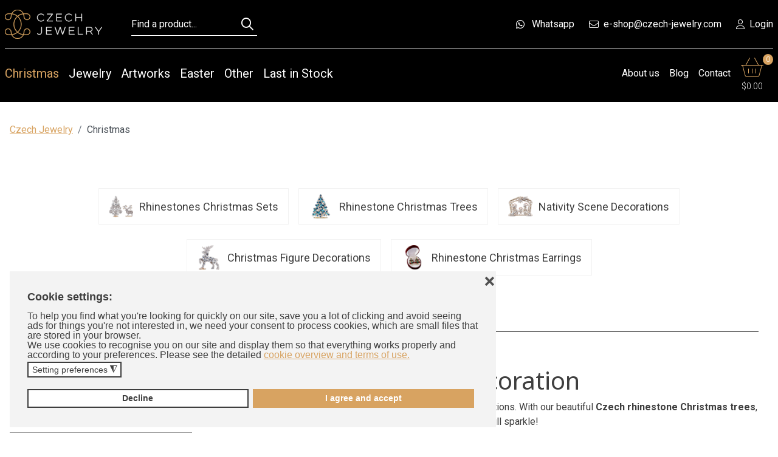

--- FILE ---
content_type: text/html; charset=utf-8
request_url: https://www.czech-jewelry.com/christmas-product?category_id=2&format=html&sort_options=a.ordering-ASC&start=270
body_size: 19120
content:
<!DOCTYPE html>
<html lang="en-us" dir="ltr">
<head>
  <script>
    window.dataLayer = window.dataLayer || [];

    function gtag() {
        dataLayer.push(arguments);
    }
    gtag('consent', 'default', {
        'ad_storage': 'granted',
        'ad_user_data': 'denied',
        'ad_personalization': 'denied',
        'analytics_storage': 'granted',
        'wait_for_update': 1000
    });
    </script>
    <meta name="google-site-verification" content="8N7Gt_MIzKIAYODhZxSk1vaL6tTzJmzoMTVpF7SwcV4" />
	<link rel="apple-touch-icon" sizes="180x180" href="/templates/cnt/favicon/apple-touch-icon.png">
	<link rel="icon" type="image/png" sizes="32x32" href="/templates/cnt/favicon/favicon-32x32.png">
	<link rel="icon" type="image/png" sizes="16x16" href="/templates/cnt/favicon/favicon-16x16.png">
	<link rel="manifest" href="/templates/cnt/site.webmanifest">
	<link rel="mask-icon" href="/templates/cnt/favicon/safari-pinned-tab.svg" color="#5bbad5">
	<meta name="msapplication-TileColor" content="#da532c">
	<meta name="theme-color" content="#ffffff">
	<meta charset="utf-8">
	<meta name="viewport" content="width=device-width, initial-scale=1">
	<meta name="description" content="Czech Christmas trees, Christmas figures, and the nativity scene adorned with clear or colored rhinestones. Explore our Christmas tabletop decorations. - Results from #270">
	<meta name="generator" content="MYOB">
	<title>Christmas Rhinestone Decoration - Results from #270</title>

	<link href="/components/com_eshop/themes/default/css/style.css?5.1.1" rel="stylesheet">
	<link href="/components/com_eshop/themes/default/css/custom.css?1762081806" rel="stylesheet">
	<link href="/templates/cnt/css/global/colors_standard.css?9cdf88" rel="stylesheet">
	<link href="https://fonts.googleapis.com/css2?family=Noto+Sans:wght@100;300;400;700&amp;family=Roboto:wght@100;300;400;700&amp;display=swap" rel="lazy-stylesheet" media="print" onload="this.media='all'"><noscript><link href="https://fonts.googleapis.com/css2?family=Noto+Sans:wght@100;300;400;700&amp;family=Roboto:wght@100;300;400;700&amp;display=swap" rel="stylesheet"></noscript>
	<link href="/templates/cnt/css/template.css?9cdf88" rel="stylesheet">
	<link href="/media/mod_eshop_cart/css/style.css?9cdf88" rel="stylesheet" version="5.1.1">
	<link href="/templates/cnt/css/vendor/joomla-custom-elements/joomla-alert.css?0.4.1" rel="stylesheet">
	<link href="/plugins/system/gdpr/assets/css/cookieconsent.min.css?9cdf88" rel="stylesheet">
	<link href="/plugins/system/gdpr/assets/css/jquery.fancybox.min.css?9cdf88" rel="stylesheet">
	<link href="/media/com_eshop/assets/colorbox/colorbox.css" rel="stylesheet">
	<link href="/media/com_eshop/assets/css/labels.css" rel="stylesheet">
	<link href="/media/plg_system_jcepro/site/css/content.min.css?86aa0286b6232c4a5b58f892ce080277" rel="stylesheet">
	<link href="/modules/mod_eshop_products_filter/assets/css/style.css" rel="stylesheet">
	<link href="/modules/mod_eshop_products_filter/assets/css/jquery.nouislider.css" rel="stylesheet">
	<link href="https://www.czech-jewelry.com/modules/mod_eshop_search/assets/css/style.css" rel="stylesheet">
	<style>:root {
		--hue: 214;
		--template-bg-light: #f0f4fb;
		--template-text-dark: #495057;
		--template-text-light: #ffffff;
		--template-link-color: #2a69b8;
		--template-special-color: #001B4C;
		--cnt-font-family-body: "Roboto", sans-serif;
			--cnt-font-family-headings: "Noto Sans", sans-serif;
			--cnt-font-weight-normal: 400;
			--cnt-font-weight-headings: 500;
	}</style>
	<style>div.cc-window.cc-floating{max-width:50em}@media(max-width: 639px){div.cc-window.cc-floating:not(.cc-center){max-width: none}}div.cc-window, span.cc-cookie-settings-toggler, span.cc-cookie-domains-toggler{font-size:16px}div.cc-revoke{font-size:16px}div.cc-settings-label,span.cc-cookie-settings-toggle{font-size:14px}div.cc-window.cc-banner{padding:1em 1.8em}div.cc-window.cc-floating{padding:2em 1.8em}input.cc-cookie-checkbox+span:before, input.cc-cookie-checkbox+span:after{border-radius:1px}div.cc-center,div.cc-floating,div.cc-checkbox-container,div.gdpr-fancybox-container div.fancybox-content,ul.cc-cookie-category-list li,fieldset.cc-service-list-title legend{border-radius:0px}div.cc-window a.cc-btn,span.cc-cookie-settings-toggle{border-radius:0px}</style>

	<link rel="stylesheet" href="/templates/cnt/css/custom.css?version=66" type="text/css" />
	<script src="/media/vendor/jquery/js/jquery.min.js?3.7.1"></script>
	<script src="/media/legacy/js/jquery-noconflict.min.js?504da4"></script>
	<script type="application/json" class="joomla-script-options new">{"eshop.loadingImage":"\/media\/com_eshop\/assets\/images\/loading.gif","eshop.langLink":"&lang=en-us","eshop.cartPopoutType":"popout","eshop.viewCartUrl":"\/shopping-cart","eshop.quantityStep":1,"joomla.jtext":{"ESHOP_PLEASE_SELECT":"--- Please Select ---","ERROR":"Error","MESSAGE":"Message","NOTICE":"Notice","WARNING":"Warning","JCLOSE":"Close","JOK":"OK","JOPEN":"Open"},"eshop.cartViewUrl":"\/shopping-cart","eshop.redirectOnRemove":false,"system.paths":{"root":"","rootFull":"https:\/\/www.czech-jewelry.com\/","base":"","baseFull":"https:\/\/www.czech-jewelry.com\/"},"csrf.token":"bb4cb4af0e28822c07c6702351eb661e"}</script>
	<script src="/media/system/js/core.min.js?a3d8f8"></script>
	<script src="/media/com_eshop/assets/js/noconflict.js?9cdf88"></script>
	<script src="/media/com_eshop/assets/colorbox/jquery.colorbox.min.js?9cdf88"></script>
	<script src="/media/com_eshop/assets/js/eshop.min.js?5.1.1"></script>
	<script src="/media/vendor/bootstrap/js/collapse.min.js?5.3.8" type="module"></script>
	<script src="/templates/cnt/js/template.min.js?9cdf88" defer></script>
	<script src="/media/mod_menu/js/menu.min.js?9cdf88" type="module"></script>
	<script src="/media/mod_eshop_cart/js/mod-eshop-cart.js?5.1.1" defer></script>
	<script src="/media/system/js/messages.min.js?9a4811" type="module"></script>
	<script src="/plugins/system/gdpr/assets/js/jquery.fancybox.min.js?9cdf88" defer></script>
	<script src="/plugins/system/gdpr/assets/js/cookieconsent.min.js?9cdf88" defer></script>
	<script src="/plugins/system/gdpr/assets/js/init.js?9cdf88" defer></script>
	<script src="/modules/mod_eshop_products_filter/assets/js/jquery.nouislider.min.js"></script>
	<script type="application/ld+json">{"@context":"https://schema.org","@type":"BreadcrumbList","@id":"https://www.czech-jewelry.com/#/schema/BreadcrumbList/17","itemListElement":[{"@type":"ListItem","position":1,"item":{"@id":"https://www.czech-jewelry.com/","name":"Czech Jewelry"}},{"@type":"ListItem","position":2,"item":{"@id":"https://www.czech-jewelry.com/christmas-product","name":"Christmas"}}]}</script>
	<script>var gdprConfigurationOptions = { complianceType: 'opt-in',
																			  cookieConsentLifetime: 365,
																			  cookieConsentSamesitePolicy: 'Lax',
																			  cookieConsentSecure: 1,
																			  cookieJoomlaSettings: 0,
																			  cookieConsentDomain: '',
																			  cookieConsentPath: '/',
																			  disableFirstReload: 1,
																	  		  blockJoomlaSessionCookie: 0,
																			  blockExternalCookiesDomains: 0,
																			  externalAdvancedBlockingModeCustomAttribute: '',
																			  allowedCookies: '_ga,_gid,_gat',
																			  blockCookieDefine: 0,
																			  autoAcceptOnNextPage: 0,
																			  revokable: 1,
																			  lawByCountry: 0,
																			  checkboxLawByCountry: 0,
																			  blockPrivacyPolicy: 0,
																			  cacheGeolocationCountry: 1,
																			  countryAcceptReloadTimeout: 1000,
																			  usaCCPARegions: null,
																			  countryEnableReload: 1,
																			  customHasLawCountries: [""],
																			  dismissOnScroll: 0,
																			  dismissOnTimeout: 0,
																			  containerSelector: 'body',
																			  hideOnMobileDevices: 0,
																			  autoFloatingOnMobile: 1,
																			  autoFloatingOnMobileThreshold: 800,
																			  autoRedirectOnDecline: 0,
																			  autoRedirectOnDeclineLink: '',
																			  showReloadMsg: 0,
																			  showReloadMsgText: 'Applying preferences and reloading the page...',
																			  showConsentID: 0,
																			  defaultClosedToolbar: 0,
																			  toolbarLayout: 'basic-close-header',
																			  toolbarTheme: 'block',
																			  toolbarButtonsTheme: 'decline_first',
																			  revocableToolbarTheme: 'basic',
																			  toolbarPosition: 'bottom-left',
																			  toolbarCenterTheme: 'compact',
																			  revokePosition: 'revoke-bottom',
																			  toolbarPositionmentType: 1,
																			  positionCenterSimpleBackdrop: 0,
																			  positionCenterBlurEffect: 0,
																			  preventPageScrolling: 0,
																			  popupEffect: 'fade',
																			  popupBackground: '#f3f3f3',
																			  popupText: '#3e3e3e',
																			  popupLink: '#3e3e3e',
																			  buttonBackground: '#ffffff',
																			  buttonBorder: '#d8a361',
																			  buttonText: '#d8a361',
																			  highlightOpacity: '100',
																			  highlightBackground: '#ffffff',
																			  highlightBorder: '#3e3e3e',
																			  highlightText: '#3e3e3e',
																			  highlightDismissBackground: '#ffffff',
																		  	  highlightDismissBorder: '#3e3e3e',
																		 	  highlightDismissText: '#3e3e3e',
																			  autocenterRevokableButton: 0,
																			  hideRevokableButton: 0,
																			  hideRevokableButtonOnscroll: 0,
																			  customRevokableButton: 1,
																			  customRevokableButtonAction: 0,
																			  headerText: 'Cookie settings:',
																			  messageText: 'To help you find what you\'re looking for quickly on our site, save you a lot of clicking and avoid seeing ads for things you\'re not interested in, we need your consent to process cookies, which are small files that are stored in your browser. <div class=\"cnt-cookies\"> We use cookies to recognise you on our site and display them so that everything works properly and according to your preferences. Please see the detailed <a href=\"https://czech-jewelry.com/cookies\">cookie overview and terms of use.</a> </div>',
																			  denyMessageEnabled: 0, 
																			  denyMessage: 'You have declined cookies, to ensure the best experience on this website please consent the cookie usage.',
																			  placeholderBlockedResources: 1, 
																			  placeholderBlockedResourcesAction: 'open',
																	  		  placeholderBlockedResourcesText: 'You must accept cookies and reload the page to view this content',
																			  placeholderIndividualBlockedResourcesText: 'You must accept cookies from {domain} and reload the page to view this content',
																			  placeholderIndividualBlockedResourcesAction: 1,
																			  placeholderOnpageUnlock: 0,
																			  scriptsOnpageUnlock: 0,
																			  autoDetectYoutubePoster: 0,
																			  autoDetectYoutubePosterApikey: 'AIzaSyAV_WIyYrUkFV1H8OKFYG8wIK8wVH9c82U',
																			  dismissText: 'Got it!',
																			  allowText: 'Confirm my choices',
																			  denyText: 'Decline',
																			  cookiePolicyLinkText: 'Cookie policy',
																			  cookiePolicyLink: 'javascript:void(0)',
																			  cookiePolicyRevocableTabText: 'Cookie policy',
																			  cookiePolicyRevocableTabIcon: 'text',
																			  cookiePolicyRevocableTabIconCustom: '',
																			  privacyPolicyLinkText: 'Privacy policy',
																			  privacyPolicyLink: 'javascript:void(0)',
																			  googleCMPTemplate: 0,
																			  enableGdprBulkConsent: 0,
																			  displayBulkConsentDomains: 0,
																			  bulkConsentDomains: [""],
																			  enableCustomScriptExecGeneric: 0,
																			  customScriptExecGeneric: '',
																			  categoriesCheckboxTemplate: 'cc-checkboxes-filled',
																			  toggleCookieSettings: 1,
																			  toggleCookieSettingsLinkedView: 0,
																			  toggleCookieSettingsButtonsArea: 0,
 																			  toggleCookieSettingsLinkedViewSefLink: '/component/gdpr',
																	  		  toggleCookieSettingsText: '<span class="cc-cookie-settings-toggle">Setting preferences <span class="cc-cookie-settings-toggler">&#x25EE</span></span>',
																			  toggleCookieSettingsButtonBackground: '#ffffff',
																			  toggleCookieSettingsButtonBorder: '#3e3e3e',
																			  toggleCookieSettingsButtonText: '#3e3e3e',
																			  showLinks: 0,
																			  blankLinks: '_blank',
																			  autoOpenPrivacyPolicy: 0,
																			  openAlwaysDeclined: 0,
																			  cookieSettingsLabel: 'Cookies settings:',
															  				  cookieSettingsDesc: 'cnt_setting_label_description',
																			  cookieCategory1Enable: 1,
																			  cookieCategory1Name: 'Necessary',
																			  cookieCategory1Locked: 1,
																			  cookieCategory2Enable: 1,
																			  cookieCategory2Name: 'Preferences',
																			  cookieCategory2Locked: 0,
																			  cookieCategory3Enable: 1,
																			  cookieCategory3Name: 'Analytics',
																			  cookieCategory3Locked: 0,
																			  cookieCategory4Enable: 1,
																			  cookieCategory4Name: 'Marketing',
																			  cookieCategory4Locked: 0,
																			  cookieCategoriesDescriptions: {},
																			  alwaysReloadAfterCategoriesChange: 0,
																			  preserveLockedCategories: 1,
																			  declineButtonBehavior: 'hard',
																			  blockCheckedCategoriesByDefault: 0,
																			  reloadOnfirstDeclineall: 1,
																			  trackExistingCheckboxSelectors: '',
															  		  		  trackExistingCheckboxConsentLogsFormfields: 'name,email,subject,message',
																			  allowallShowbutton: 1,
																			  allowallText: 'I agree and accept',
																			  allowallButtonBackground: '#d8a361',
																			  allowallButtonBorder: '#d8a361',
																			  allowallButtonText: '#ffffff',
																			  allowallButtonTimingAjax: 'fast',
																			  includeAcceptButton: 1,
																			  includeDenyButton: 0,
																			  trackConsentDate: 0,
																			  execCustomScriptsOnce: 1,
																			  optoutIndividualResources: 1,
																			  blockIndividualResourcesServerside: 0,
																			  disableSwitchersOptoutCategory: 0,
																			  autoAcceptCategories: 0,
																			  allowallIndividualResources: 0,
																			  blockLocalStorage: 0,
																			  blockSessionStorage: 0,
																			  externalAdvancedBlockingModeTags: 'iframe1',
																			  enableCustomScriptExecCategory1: 0,
																			  customScriptExecCategory1: '',
																			  enableCustomScriptExecCategory2: 0,
																			  customScriptExecCategory2: '',
																			  enableCustomScriptExecCategory3: 0,
																			  customScriptExecCategory3: '',
																			  enableCustomScriptExecCategory4: 0,
																			  customScriptExecCategory4: '',
																			  enableCustomDeclineScriptExecCategory1: 0,
																			  customScriptDeclineExecCategory1: '',
																			  enableCustomDeclineScriptExecCategory2: 0,
																			  customScriptDeclineExecCategory2: '',
																			  enableCustomDeclineScriptExecCategory3: 0,
																			  customScriptDeclineExecCategory3: '',
																			  enableCustomDeclineScriptExecCategory4: 0,
																			  customScriptDeclineExecCategory4: '',
																			  enableCMPPreferences: 1,
																			  enableGTMEventsPreferences: 0,
																			  enableCMPStatistics: 1,
																			  enableGTMEventsStatistics: 0,
																			  enableCMPAds: 1,
																			  enableUETAds: 0,
																			  enableGTMEventsAds: 0,
																			  enableClarityAnalytics: 0,
                                                                              enableClarityAds: 0,
																			  debugMode: 0
																		};var gdpr_ajax_livesite='https://www.czech-jewelry.com/';var gdpr_enable_log_cookie_consent=1;</script>
	<script>var gdprUseCookieCategories=1;var gdpr_ajaxendpoint_cookie_category_desc='https://www.czech-jewelry.com/index.php?option=com_gdpr&task=user.getCookieCategoryDescription&format=raw&lang=en-us';</script>
	<script>var gdprCookieCategoryDisabled2=1;</script>
	<script>var gdprCookieCategoryDisabled3=1;</script>
	<script>var gdprCookieCategoryDisabled4=1;</script>
	<script>var gdprJSessCook='544316378d583dd4d995447b9a965278';var gdprJSessVal='q0je820gth99l7t3th99m4fvf5';var gdprJAdminSessCook='ad3f4ecbad97f69d03ee54ef84ae4417';var gdprPropagateCategoriesSession=1;var gdprAlwaysPropagateCategoriesSession=1;var gdprAlwaysCheckCategoriesSession=0;</script>
	<script>var gdprFancyboxWidth=700;var gdprFancyboxHeight=800;var gdprCloseText='Close';</script>
	<meta property="og:locale" content="en_US" class="4SEO_ogp_tag">
	<meta property="og:url" content="https://www.czech-jewelry.com/christmas-product?category_id=2&format=html&sort_options=a.ordering-ASC&start=270" class="4SEO_ogp_tag">
	<meta property="og:site_name" content="Czech Jewelry" class="4SEO_ogp_tag">
	<meta property="og:type" content="article" class="4SEO_ogp_tag">
	<meta property="og:title" content="Christmas Rhinestone Decoration - Results from #270" class="4SEO_ogp_tag">
	<meta property="og:description" content="Czech Christmas trees, Christmas figures, and the nativity scene adorned with clear or colored rhinestones. Explore our Christmas tabletop decorations. - Results from #270" class="4SEO_ogp_tag">
	<meta property="fb:app_id" content="966242223397117" class="4SEO_ogp_tag">
	<meta property="og:image" content="https://www.czech-jewelry.com/media/com_eshop/products/resized/thumb-twinkling-reindeer-left-facing-400x400.jpg" class="4SEO_ogp_tag">
	<meta property="og:image:width" content="400" class="4SEO_ogp_tag">
	<meta property="og:image:height" content="400" class="4SEO_ogp_tag">
	<meta property="og:image:alt" content="Twinkling reindeer - left facing tabletop Christmas decoration." class="4SEO_ogp_tag">
	<meta property="og:image:secure_url" content="https://www.czech-jewelry.com/media/com_eshop/products/resized/thumb-twinkling-reindeer-left-facing-400x400.jpg" class="4SEO_ogp_tag">
	<meta name="twitter:card" content="summary" class="4SEO_tcards_tag">
	<meta name="twitter:url" content="https://www.czech-jewelry.com/christmas-product?category_id=2&format=html&sort_options=a.ordering-ASC&start=270" class="4SEO_tcards_tag">
	<meta name="twitter:title" content="Christmas Rhinestone Decoration - Results from #270" class="4SEO_tcards_tag">
	<meta name="twitter:description" content="Czech Christmas trees, Christmas figures, and the nativity scene adorned with clear or colored rhinestones. Explore our Christmas tabletop decorations. - Results from #270" class="4SEO_tcards_tag">
	<meta name="twitter:image" content="https://www.czech-jewelry.com/media/com_eshop/products/resized/thumb-twinkling-reindeer-left-facing-400x400.jpg" class="4SEO_tcards_tag">
	<link rel="canonical" href="https://www.czech-jewelry.com/christmas-product?category_id=2&amp;format=html&amp;sort_options=a.ordering-ASC&amp;start=270" class="4SEO_auto_canonical">

	<script type="text/javascript" src="/templates/cnt/js/main.js?version=15"></script>
	<script type="text/javascript" src="/templates/cnt/js/forms.js?version=6"></script>

	<!-- Google Tag Manager -->
	<link rel="stylesheet" href="/templates/cnt/css/vendor/fontawesome/fontawesome.min.css?version=1" type="text/css" />
	<link rel="stylesheet" href="/templates/cnt/css/vendor/fontawesome/light.min.css?version=1" type="text/css" />
	<link rel="stylesheet" href="/templates/cnt/css/vendor/fontawesome/regular.min.css?version=1" type="text/css" />
	<link rel="stylesheet" href="/templates/cnt/css/vendor/fontawesome/thin.min.css?version=1" type="text/css" />
	<link rel="stylesheet" href="/templates/cnt/css/vendor/fontawesome/solid.min.css?version=1" type="text/css" />
	<link rel="stylesheet" href="/templates/cnt/css/vendor/fontawesome/duotone.min.css?version=1" type="text/css" />
	<link rel="stylesheet" href="/templates/cnt/css/vendor/fontawesome/brands.min.css?version=1" type="text/css" />
 
	<!-- Google Tag Manager -->
	<script>(function(w,d,s,l,i){w[l]=w[l]||[];w[l].push({'gtm.start':
	new Date().getTime(),event:'gtm.js'});var f=d.getElementsByTagName(s)[0],
	j=d.createElement(s),dl=l!='dataLayer'?'&l='+l:'';j.async=true;j.src=
	'https://www.googletagmanager.com/gtm.js?id='+i+dl;f.parentNode.insertBefore(j,f);
	})(window,document,'script','dataLayer','GTM-THCJ6FT');</script>
	<!-- End Google Tag Manager -->
	<meta name="robots" content="max-snippet:-1, max-image-preview:large, max-video-preview:-1" class="4SEO_robots_tag">
	<script type="application/ld+json" class="4SEO_structured_data_breadcrumb">{
    "@context": "http://schema.org",
    "@type": "BreadcrumbList",
    "itemListElement": [
        {
            "@type": "listItem",
            "position": 1,
            "name": "Czech Jewelry",
            "item": "https://www.czech-jewelry.com/"
        },
        {
            "@type": "listItem",
            "position": 2,
            "name": "Christmas",
            "item": "https://www.czech-jewelry.com/christmas-product"
        }
    ]
}</script></head>

<body class="site com_eshop wrapper-static view-category no-layout no-task itemid-114 has-sidebar-left">
	<header class="header container-header full-width">
		<div class="container-topbar full-width">
			<div class="grid-child">
									<div class="container_brand">
						<div class="navbar-brand">
							<a class="brand-logo" href="/">
								<img src="/images/logo/czech-jewelry-logo-menu.svg" alt="Czech Jewelry">							</a>
													</div>
					</div>
													<div class="container_search">
							<div class="eshop-search" id="eshop-search">
        <input class="form-control product_search" type="search" name="keyword" id="keyword" value="" placeholder="Find a product...">
		<div id="eshop_result">
			<ul class="list-results" id="list-results">

			</ul>
		</div>
		<input type="hidden" name="live_site" id="live_site" value="https://www.czech-jewelry.com/">
		<input type="hidden" name="image_width" id="image_width" value="100">
		<input type="hidden" name="image_height" id="image_height" value="100">
		<input type="hidden" name="category_ids" id="category_ids" value="2,3,5,6,7,9,4,10,11,12,14,17,18,21,22">
		<input type="hidden" name="description_max_chars" id="description_max_chars" value="50">
	</div>
<script type="text/javascript">
(function($){
	$(document).ready(function(){
		$('#eshop_result').hide();
		$('input.product_search').val('');
		$(window).click(function(){
			$('#eshop_result').hide();
		})
		function search() {
			var query_value = $('input.product_search').val();
			$('b#search-string').html(query_value);
			
			if(query_value !== '')
			{
				$('.product_search').addClass('eshop-loadding');
				$.ajax({
					type: "POST",
					url: $('#live_site').val() + "index.php?option=com_eshop&view=search&format=raw&layout=ajax&lang=en-us",
					data: '&keyword=' + query_value + '&image_width=' + $('#image_width').val() + '&image_height=' + $('#image_height').val() + '&category_ids=' + $('#category_ids').val() + '&description_max_chars=' + $('#description_max_chars').val(),
					cache: false,
					success: function(html){
						$("ul#list-results").html(html);
						$('.product_search').removeClass('eshop-loadding');
					}
				});
			}

			return false;    
		}

		$('#eshop-search').on('input', function(){
			clearTimeout(this.delay);
			this.delay = setTimeout(function(){
				var search_string = this.value;
				// Do Search
				if (search_string == '')
				{
					$('.product_search').removeClass('eshop-loadding');
					$("div#eshop_result").slideUp();
				}
				else
				{
					$("div#eshop_result").slideDown('slow');
					search();
				};
			}.bind(this), 200);
		});
	});
})(jQuery);
</script>

<style>
#eshop_result
{
	 background-color: #ffffff;
	 width: 300px;
	 position: absolute;
	 z-index: 9999;
}
</style>
						<button class="btn btn-sm btn-close-search" id="mobile-button-search-close-trigger">
							<i class="far fa-times"></i>
						</button>
					</div>
				
									<div class="container_other hidden_on_mobile">	
						<ul class="mod-menu mod-list nav">
<li class="nav-item item-154"><a href="https://wa.me/420777260302" class="whatsup" target="_blank" rel="noopener noreferrer"><span class="p-2 fa-brands fa-whatsapp" aria-hidden="true"></span>Whatsapp</a></li><li class="nav-item item-118"><a href="mailto:e-shop@czech-jewelry.com" class="email"><span class="p-2 fal fa-envelope" aria-hidden="true"></span>e-shop@czech-jewelry.com</a></li><li class="nav-item item-152"><a href="/registration/login/" ><span class="p-2 fal fa-user" aria-hidden="true"></span>Login</a></li></ul>

					</div>
												<div class="header-line"></div>
									<div class="container_menu hidden_on_mobile">
						<ul class="mod-menu mod-list nav main-menu">
<li class="nav-item item-114 current active deeper parent"><a href="/christmas-product" class="bigger" aria-current="page">Christmas</a><ul class="mod-menu__sub list-unstyled small"><li class="nav-item item-142"><a href="/christmas-product/christmas-sets" >Rhinestones Christmas Sets</a></li><li class="nav-item item-143"><a href="/christmas-product/christmas-trees" >Rhinestone Christmas Trees</a></li><li class="nav-item item-144"><a href="/christmas-product/christmas-bethlehems" >Nativity Scene Decorations</a></li><li class="nav-item item-145"><a href="/christmas-product/christmas-figures" >Christmas Figure Decorations</a></li><li class="nav-item item-147"><a href="/christmas-product/christmas-earrings" >Rhinestone Christmas Earrings</a></li></ul></li><li class="nav-item item-224 deeper parent"><a href="/jewelry" class="bigger">Jewelry</a><ul class="mod-menu__sub list-unstyled small"><li class="nav-item item-305"><a href="/jewelry/rhinestone-jewelry-sets-elite" class="bigger">Rhinestone Jewelry Sets ELITE</a></li><li class="nav-item item-306"><a href="/jewelry/rhinestone-jewelry-sets-aurora-luxe" class="bigger">Rhinestone Jewelry Sets AURORA LUXE</a></li><li class="nav-item item-227"><a href="/jewelry/brooches" >Rhinestone Brooches</a></li></ul></li><li class="nav-item item-223"><a href="/artworks" class="bigger">Artworks</a></li><li class="nav-item item-119 deeper parent"><a href="/easter-products" class="bigger">Easter</a><ul class="mod-menu__sub list-unstyled small"><li class="nav-item item-148"><a href="/easter-products/easter-sets" >Easter Sets</a></li><li class="nav-item item-149"><a href="/easter-products/easter-figures" >Easter Figures</a></li><li class="nav-item item-150"><a href="/easter-products/easter-eggs" >Rhinestone Easter Eggs</a></li></ul></li><li class="nav-item item-120"><a href="/other-products" class="bigger">Other</a></li><li class="nav-item item-282"><a href="/last-in-stock" class="bigger">Last in Stock</a></li><li class="nav-item item-121"><a href="/about-us" >About us</a></li><li class="nav-item item-122"><a href="/blog/" >Blog</a></li><li class="nav-item item-123"><a href="/contact" >Contact</a></li></ul>

					</div>
								<div class="cnt_mobile-btn_search">
					<button class="btn btn-outline-secondary btn-sm btn-search" id="mobile-button-search-trigger" onclick="this.classList.toggle('opened');this.setAttribute('aria-expanded', this.classList.contains('opened'))" aria-label="Search menu" aria-expanded="false">
						<i class="fa-light fa-search"></i>
					</button>
				</div>
				<div class="cnt-mobile-btn">
					<button class="btn btn-outline-secondary menu" id="mobile-button-trigger" onclick="this.classList.toggle('opened');this.setAttribute('aria-expanded', this.classList.contains('opened'))" aria-label="Main Menu" aria-expanded="false">
						<svg width="100" height="100" viewBox="0 0 100 100">
							<path class="line line1" d="M 20,29.000046 H 80.000231 C 80.000231,29.000046 94.498839,28.817352 94.532987,66.711331 94.543142,77.980673 90.966081,81.670246 85.259173,81.668997 79.552261,81.667751 75.000211,74.999942 75.000211,74.999942 L 25.000021,25.000058"></path>
							<path class="line line2" d="M 20,50 H 80"></path>
							<path class="line line3" d="M 20,70.999954 H 80.000231 C 80.000231,70.999954 94.498839,71.182648 94.532987,33.288669 94.543142,22.019327 90.966081,18.329754 85.259173,18.331003 79.552261,18.332249 75.000211,25.000058 75.000211,25.000058 L 25.000021,74.999942"></path>
						</svg>
					</button>
				</div>
									<div class="container-below-top">
							<div id="eshop-cart" class="eshop-cart">
		<div class="eshop-items">
			<a>
				<div class="cart_image">
					<i class="fa-thin fa-basket-shopping"></i>
				</div>
				<div id="eshop-cart-total">
					<span class="cart-count">
						0					</span>
					<span class="cart-price">
													$0.00											</span>
				</div>
			</a>
		</div>
		<div class="eshop-content" style="display: none;">
		Your shopping cart is empty!		</div>
	</div>
	<script type="text/javascript">
		(function($) {
			$(document).ready(function() {
				$('.eshop-items a').click(function() {
					$('.eshop-content').slideToggle('fast');
				});
				$('.eshop-content').mouseleave(function() {
					$('.eshop-content').hide();
				});
				//Ajax remove cart item
				$('.eshop-remove-item').bind('click', function() {
					var id = $(this).attr('id');
					$.ajax({
						type :'POST',
						url  : 'https://www.czech-jewelry.com/index.php?option=com_eshop&task=cart.remove&key=' +  id + '&redirect=0',
						beforeSend: function() {
							$('.wait').html('<img src="/media/com_eshop/assets/images/loading.gif" alt="" />');
						},
						success : function() {
															$.ajax({
									url: 'https://www.czech-jewelry.com/index.php?option=com_eshop&view=cart&layout=mini&format=raw',
									dataType: 'html',
									success: function(html) {
										$('#eshop-cart').html(html);
										$('.eshop-content').show();
									},
									error: function(xhr, ajaxOptions, thrownError) {
										alert(thrownError + "\r\n" + xhr.statusText + "\r\n" + xhr.responseText);
									}
								});
														},
						error: function(xhr, ajaxOptions, thrownError) {
							alert(thrownError + "\r\n" + xhr.statusText + "\r\n" + xhr.responseText);
						}
					});
				});
			});
		})(jQuery)
	</script>
	
					</div>
							</div>
		</div>	
	</header>

	<div class="site-grid">
		
				<div class="container-breadcrumbs full-width">
			<div class="grid-child">
				<nav class="mod-breadcrumbs__wrapper" aria-label="Breadcrumbs">
    <ol class="mod-breadcrumbs breadcrumb px-3 py-2">
                    <li class="mod-breadcrumbs__here float-start">
                You are here: &#160;
            </li>
        
        <li class="mod-breadcrumbs__item breadcrumb-item"><a href="/" class="pathway"><span>Czech Jewelry</span></a></li><li class="mod-breadcrumbs__item breadcrumb-item active"><span>Christmas</span></li>    </ol>
    </nav>

			</div>
		</div>
		
				<div class="grid-child container-top-a">
			<div class="moduletable submenu col-md-12">
            <h3 >Christmas submenu</h3>        <ul class="mod-menu mod-menu-categorysubmenu mod-list nav">
<li class="nav-item item-142"><a href="/christmas-product/christmas-sets" ><img src="/media/com_eshop/categories/resized/christmas-sets-350x350.png" alt="Rhinestones Christmas Sets"><div class="image-title">Rhinestones Christmas Sets</div></a></li><li class="nav-item item-143"><a href="/christmas-product/christmas-trees" ><img src="/media/com_eshop/categories/resized/christmas-trees-350x350.png" alt="Rhinestone Christmas Trees"><div class="image-title">Rhinestone Christmas Trees</div></a></li><li class="nav-item item-144"><a href="/christmas-product/christmas-bethlehems" ><img src="/media/com_eshop/categories/resized/christmas-bethlehems-350x350.png" alt="Nativity Scene Decorations"><div class="image-title">Nativity Scene Decorations</div></a></li><li class="nav-item item-145"><a href="/christmas-product/christmas-figures" ><img src="/media/com_eshop/categories/resized/christmas-figures-350x350.png" alt="Christmas Figure Decorations"><div class="image-title">Christmas Figure Decorations</div></a></li><li class="nav-item item-147"><a href="/christmas-product/christmas-earrings" ><img src="/media/com_eshop/categories/resized/christmas-earrings-350x350.png" alt="Rhinestone Christmas Earrings"><div class="image-title">Rhinestone Christmas Earrings</div></a></li></ul>
</div>

		</div>
		
				<div class="grid-child container-top-b">
			<div class="top-b no-card sortby-module">
		
<div id="mod-custom131" class="mod-custom custom">
    <div class="filter-main">
<div class="filter-top">
<div class="name"><i class="far fa-sliders-h me-2"></i>
<p>Filter</p>
</div>
<div class="filter-separator">&nbsp;</div>
<div id="category-filter-top" class="sorting hidden">&nbsp;</div>
</div>
<div class="filter-active">&nbsp;</div>
</div>
<p><button id="filter-trigger" class="btn btn-outline-secondary btn-filter"><i class="far fa-sliders-h me-2"></i> <span class="text">Filter</span> <i class="fa-light fa-chevron-down arrow-icon"></i></button></p></div>
</div>

		</div>
		
				<div class="grid-child container-sidebar-left">
			<div class="sidebar-left card">
			<h3 class="card-header">Eshop Products Filter - Christmas</h3>		<div class="card-body">
				<form action="/search" method="post" name="advancedSearchForm" id="eshop_products_filter_form">
	<div class="eshop_products_filter_ row-fluid panel-group loading" id="accordion">
					<div class="eshop-filter-keyword eshop-filter panel panel-primary">
				<a data="#eshop-keyword" data-parent="#accordion" class="">
					<span class="filter-heading">
						Search:
						<i class="filter-head-icon"></i>
					</span>
				</a>
				<div id="eshop-keyword" class="panel-collapse">
					<div class="panel-body">
						<div class="input-group">
							<input class="form-control span12 inputbox" type="text" name="keyword" id="keyword-filter" data-identification="keyword-filter" value="" onKeyUp="eshop_ajax_products_filter('keyword');" />
							<span class="input-group-text" id="basic-addon2"><i class="icon-search"></i></span>
						</div>
					</div>
				</div>
			</div>
						<div class="eshop-filter-price eshop-filter panel panel-primary">
				<a data="#eshop-price" data-parent="#accordion"  class="">
					<span class="filter-heading">
					Price:
					<i class="filter-head-icon"></i>
					</span>
				</a>
				<div id="eshop-price" class="panel-collapse">
					<div class="wap-nouislider mb-2 p-2">
						<div id="price-behaviour" data-identification="price-behaviour" data-min="0" data-max="9000" data-unit="$"></div>
					</div>
					<div class="panel-body">
						<div class="row justify-content-between align-items-center">
							<div class="col-5">
																<input type="text" class="form-control" value="" id="min_price" name="min_price" data-identification="min_price" readonly />
							</div>
							<div class="col-2 text-center d-none">
								-							</div>
							<div class="col-5">
								<input type="text" class="form-control text-end" value="" id="max_price" name="max_price" data-identification="max_price" readonly />
							</div>
						</div>
						<input type="hidden" value="1" name="filter_by_price" />
						<input type="hidden" value="0" name="min_price_default" />
						<input type="hidden" value="9000" name="max_price_default" />
					</div>
				</div>
			</div>
				<div id="eshop-filter-categories-container" class="eshop-filter panel panel-primary d-none">
			<a data="#eshop-categories" data-parent="#accordion" class="">
				<span class="filter-heading">
					Categories:
					<i class="filter-head-icon"></i>
				</span>
			</a>
			<div id="eshop-categories" class="panel-collapse">
				<div class="panel-body">
					<ul>
													<li>
								<a class="eshop-filter-selected-category" href="javascript:eshop_filter_by_category(0);"><strong>Christmas Rhinestone Decoration</strong></a>
							</li>
															<li>
									<a href="javascript:eshop_filter_by_category(3);">Rhinestone Christmas Sets<span class="badge badge-info">33</span></a>
								</li>
																<li>
									<a href="javascript:eshop_filter_by_category(5);">Rhinestone Christmas Trees<span class="badge badge-info">245</span></a>
								</li>
																<li>
									<a href="javascript:eshop_filter_by_category(6);">Nativity Scene Decorations<span class="badge badge-info">10</span></a>
								</li>
																<li>
									<a href="javascript:eshop_filter_by_category(7);">Christmas Figure Decorations<span class="badge badge-info">71</span></a>
								</li>
																<li>
									<a href="javascript:eshop_filter_by_category(9);">Rhinestone Christmas Earrings<span class="badge badge-info">16</span></a>
								</li>
													</ul>
				</div>
			</div>
		</div>

						<div id="eshop-filter-option-1-container" class="eshop-filter eshop-filter-option panel panel-primary">
					<a data="#eshop-option-1" data-parent="#accordion" class="">
						<span class="filter-heading">
						Color filter:
						<i class="filter-head-icon"></i>
						</span>
					</a>
					<div id="eshop-option-1" class="panel-collapse">
						<div class="panel-body">
							<ul>
																	<li>
										<label class="checkbox">
											<input class="form-check-input eshop-options" type="checkbox" onclick="eshop_ajax_products_filter('option_1')" data-text="Multicolor" data-identification="option_1_1" name="option_1[]" value="1"  />
											<span class="check-text">Multicolor</span><span class="badge badge-info">76</span>
										</label>
									</li>
																	<li>
										<label class="checkbox">
											<input class="form-check-input eshop-options" type="checkbox" onclick="eshop_ajax_products_filter('option_1')" data-text="Clear" data-identification="option_1_2" name="option_1[]" value="2"  />
											<span class="check-text">Clear</span><span class="badge badge-info">292</span>
										</label>
									</li>
																	<li>
										<label class="checkbox">
											<input class="form-check-input eshop-options" type="checkbox" onclick="eshop_ajax_products_filter('option_1')" data-text="Red" data-identification="option_1_4" name="option_1[]" value="4"  />
											<span class="check-text">Red</span><span class="badge badge-info">101</span>
										</label>
									</li>
																	<li>
										<label class="checkbox">
											<input class="form-check-input eshop-options" type="checkbox" onclick="eshop_ajax_products_filter('option_1')" data-text="Green" data-identification="option_1_5" name="option_1[]" value="5"  />
											<span class="check-text">Green</span><span class="badge badge-info">104</span>
										</label>
									</li>
																	<li>
										<label class="checkbox">
											<input class="form-check-input eshop-options" type="checkbox" onclick="eshop_ajax_products_filter('option_1')" data-text="Blue" data-identification="option_1_6" name="option_1[]" value="6"  />
											<span class="check-text">Blue</span><span class="badge badge-info">38</span>
										</label>
									</li>
																	<li>
										<label class="checkbox">
											<input class="form-check-input eshop-options" type="checkbox" onclick="eshop_ajax_products_filter('option_1')" data-text="Purple" data-identification="option_1_7" name="option_1[]" value="7"  />
											<span class="check-text">Purple</span><span class="badge badge-info">11</span>
										</label>
									</li>
																	<li>
										<label class="checkbox">
											<input class="form-check-input eshop-options" type="checkbox" onclick="eshop_ajax_products_filter('option_1')" data-text="Pink" data-identification="option_1_8" name="option_1[]" value="8"  />
											<span class="check-text">Pink</span><span class="badge badge-info">23</span>
										</label>
									</li>
																	<li>
										<label class="checkbox">
											<input class="form-check-input eshop-options" type="checkbox" onclick="eshop_ajax_products_filter('option_1')" data-text="Yellow" data-identification="option_1_10" name="option_1[]" value="10"  />
											<span class="check-text">Yellow</span><span class="badge badge-info">21</span>
										</label>
									</li>
															</ul>
						</div>
					</div>
				</div>
								<div id="eshop-filter-option-4-container" class="eshop-filter eshop-filter-option panel panel-primary">
					<a data="#eshop-option-4" data-parent="#accordion" class="">
						<span class="filter-heading">
						Size filter:
						<i class="filter-head-icon"></i>
						</span>
					</a>
					<div id="eshop-option-4" class="panel-collapse">
						<div class="panel-body">
							<ul>
																	<li>
										<label class="checkbox">
											<input class="form-check-input eshop-options" type="checkbox" onclick="eshop_ajax_products_filter('option_4')" data-text="S - up to 3,9 inch (9,9 cm)" data-identification="option_4_12" name="option_4[]" value="12"  />
											<span class="check-text">S - up to 3,9 inch (9,9 cm)</span><span class="badge badge-info">82</span>
										</label>
									</li>
																	<li>
										<label class="checkbox">
											<input class="form-check-input eshop-options" type="checkbox" onclick="eshop_ajax_products_filter('option_4')" data-text="M - from 3,9 to 7,0 inch  (9,9 - 17,8 cm)" data-identification="option_4_13" name="option_4[]" value="13"  />
											<span class="check-text">M - from 3,9 to 7,0 inch  (9,9 - 17,8 cm)</span><span class="badge badge-info">131</span>
										</label>
									</li>
																	<li>
										<label class="checkbox">
											<input class="form-check-input eshop-options" type="checkbox" onclick="eshop_ajax_products_filter('option_4')" data-text="L - from 7,0 to 9,84 inch (17,8  - 25 cm)" data-identification="option_4_14" name="option_4[]" value="14"  />
											<span class="check-text">L - from 7,0 to 9,84 inch (17,8  - 25 cm)</span><span class="badge badge-info">72</span>
										</label>
									</li>
																	<li>
										<label class="checkbox">
											<input class="form-check-input eshop-options" type="checkbox" onclick="eshop_ajax_products_filter('option_4')" data-text="XL - from 9,84 to 13,78 inch (25 - 35 cm)" data-identification="option_4_15" name="option_4[]" value="15"  />
											<span class="check-text">XL - from 9,84 to 13,78 inch (25 - 35 cm)</span><span class="badge badge-info">54</span>
										</label>
									</li>
																	<li>
										<label class="checkbox">
											<input class="form-check-input eshop-options" type="checkbox" onclick="eshop_ajax_products_filter('option_4')" data-text="XXL - larger than 13,78 inch (35 cm)" data-identification="option_4_16" name="option_4[]" value="16"  />
											<span class="check-text">XXL - larger than 13,78 inch (35 cm)</span><span class="badge badge-info">26</span>
										</label>
									</li>
															</ul>
						</div>
					</div>
				</div>
								<div id="eshop-filter-option-6-container" class="eshop-filter eshop-filter-option panel panel-primary">
					<a data="#eshop-option-6" data-parent="#accordion" class="">
						<span class="filter-heading">
						Dimensional filter:
						<i class="filter-head-icon"></i>
						</span>
					</a>
					<div id="eshop-option-6" class="panel-collapse">
						<div class="panel-body">
							<ul>
																	<li>
										<label class="checkbox">
											<input class="form-check-input eshop-options" type="checkbox" onclick="eshop_ajax_products_filter('option_6')" data-text="3D" data-identification="option_6_28" name="option_6[]" value="28"  />
											<span class="check-text">3D</span><span class="badge badge-info">30</span>
										</label>
									</li>
															</ul>
						</div>
					</div>
				</div>
							<div class="eshop-filter-stock eshop-filter panel panel-primary">
				<a data="#eshop-stock" data-parent="#accordion" class="">
					<span class="filter-heading">
					Stock:
					<i class="filter-head-icon"></i>
					</span>
				</a>
				<div id="eshop-stock" class="panel-collapse">
					<div class="panel-body">
						<select name="product_in_stock" id="product_in_stock" data-identification="product_in_stock" class="form-select inputbox w-100" style="width: 180px;" onchange="eshop_ajax_products_filter();">
							<option value="0" selected = "selected">Both</option>
							<option value="1" >In stock</option>
							<option value="-1" >Out of stock</option>
						</select>
					</div>
				</div>
			</div>
				<div class="eshop-filter-reset-everything p-2 mt-4">
			<a class="filter-button-reset btn btn-secondary w-100" onclick="reset_all();">
				Reset All			</a>
		</div>
		<div class="eshop-filter-hidden">
				        <input type="hidden" name="change_filter" id="change_filter_id" value="" />
			<input type="hidden" name="category_id" id="filter_category_id" value="2" />
		</div>
	</div>
</form>
<script type="text/javascript">
	window.nouisliders = [];

	function resetSlider(slider) {
		let element = jQuery("#"+slider);
		let str = slider;
		str.replace("-behaviour", "");
		let min = parseInt(element.data('min'));
		let max = parseInt(element.data('max'));
		let unit = parseInt(element.data('unit'));
		element.val([min, max]);

		if (str == 'price') {
			min = unit + min;
			max = unit + max;
		} else {
			min = min + unit;
			max = max + unit;
		}
		jQuery('input[name^=min_'+str+']').val(min);
		jQuery('input[name^=max_'+str+']').val(max);
	}
	function removeFilter(el) {
		let input = document.querySelector('[data-identification="'+el.dataset.original+'"]');
		el.parentElement.remove();
		if (el.dataset.type == 'checkbox') {
			input.click();
		} else if (el.dataset.type == 'slider') {
			resetSlider(el.dataset.original);
			eshop_ajax_products_filter();
		} else if (el.dataset.type == 'text') {
			input.value = '';
			eshop_ajax_products_filter();
		} else if (el.dataset.type == 'select') {
			input.value = 0;
			eshop_ajax_products_filter();
		} else {
			eshop_ajax_products_filter();
		}
	}

	function createFilterDiv(identification, value, type) {
		let input = document.createElement('div');
		input.setAttribute("data-original", identification);
		input.innerHTML = value;
		input.innerHTML += '<button type="button" class="close" data-original="'+identification+'" data-type="'+type+'" onclick="removeFilter(this)"><i class="fas fa-times"></i></button>';
		
		return input;
	}

	function showChangedInputs() {
		jQuery('.filter-main .filter-active').empty();
		let changedInputs;
		let form = document.getElementById('eshop_products_filter_form');

		let checkboxes = form.querySelectorAll('input[type="checkbox"]:checked');
		let selects = form.querySelectorAll('select');
		let sliders = Array('price', 'weight', 'width', 'height', 'length');
		let keyword = document.getElementById('keyword-filter');		

		let activeInputs = document.querySelector('.filter-active');
		let container = document.createElement("div");
		container.id = 'modified-inputs';

		for (var i = 0; i < checkboxes.length; i++) {
			let value;
			let create = true;
			let inputType = 'checkbox';

			value = checkboxes[i].dataset.text;
			if (value != '' && create == true) {
				let input = createFilterDiv(checkboxes[i].dataset.identification, value, inputType);
				container.appendChild(input);
			}
		}

		for (var i = 0; i < selects.length; i++) {
			let value;
			let create = true;
			inputType = 'select';
			
			if (selects[i].options[selects[i].selectedIndex].value == 0) {
				create = false;
			}
			value = selects[i].options[selects[i].selectedIndex].text;
			if (value != '' && create == true) {
				let input = createFilterDiv(selects[i].dataset.identification, value, inputType);
				container.appendChild(input);
			}
		}

		for (var i = 0; i < sliders.length; i++) {
			let element = document.getElementById(sliders[i] + '-behaviour');

			if (element) {
				let arrayValues = jQuery(element).val();
				let min = element.dataset.min;
				let max = element.dataset.max;
				let unit = element.dataset.unit;
				let value = arrayValues[0] + ' - ' + arrayValues[1];
				let create = true;
				inputType = 'slider';

				if(sliders[i] == 'price') {
					min = unit + min;
					max = unit + max;
				} else {
					min = min + unit;
					max = max + unit;
				}

				if (arrayValues[0] == min && arrayValues[1] == max) {
					create = false;
				}

				if (value != '' && create == true) {
					let input = createFilterDiv(sliders[i] + '-behaviour', value, inputType);
					container.appendChild(input);
				}
			}
		}
		if(keyword.value != '') {
			let input = createFilterDiv('keyword-filter', keyword.value, 'text');
			container.appendChild(input);
		}

		activeInputs.appendChild(container);
	}

	function checkForActiveInputs() {
		showChangedInputs();
		let filterActive = document.querySelector('#modified-inputs');
		let isItLoaded = document.getElementById('accordion');
		let loadStatus = 0;


		if (isItLoaded.classList.contains('loading')) {
			loadStatus = 1;
			isItLoaded.classList.remove('loading');
		}
		
		if (filterActive && filterActive.innerHTML.length > 0 && loadStatus == 0) {
			eshop_ajax_products_filter();
		}
	}

	Eshop.jQuery(function($){
		$(document).ready(function(){
			$('.eshop-filter a').click(function(){
				$(this).toggleClass('collapsed');
				var id = $(this).attr('data');
				$(id).slideToggle('slow');
			});

			checkForActiveInputs();
		})
		eshop_filter_by_category = function(categoryId)
		{
			$('#filter_category_id').val(categoryId);
			eshop_ajax_products_filter('category');
		};
		reset_all = function()
		{
							$("#price-behaviour").val([0, 9000]);
				$('input[name^=min_price]').val('$0');
				$('input[name^=max_price]').val('$9000');
								$('#product_in_stock').val('0');
									$('input[name^=option_1]').prop("checked", false);	
										$('input[name^=option_4]').prop("checked", false);	
										$('input[name^=option_6]').prop("checked", false);	
									$('input[name^=keyword]').val('');
							
			eshop_ajax_products_filter();
		}

		//Ajax request
		eshop_ajax_products_filter = function(changeFilter)
		{
			if (changeFilter === undefined || typeof changeFilter == 'object') {
				changeFilter = '';
			}

			if (changeFilter == 'keyword') {
				if ($('#keyword-filter').val().length < 4)
				{
					return;
				}
			}

			$('#change_filter_id').val(changeFilter);

			$("body").append('<img id="eshop-loadding" src="https://www.czech-jewelry.com/modules/mod_eshop_products_filter/assets/images/loading.gif" />');
			jQuery('.alert-success').remove();
			$('#eshop-loadding').css({"position":"fixed","left":$( window ).width()/2-240+"px","top":$( window ).height()/2-160+"px","z-index":999});
			$("body").css({"opacity": "0.4"});
			$.ajax({
				type: "POST",
				url:  "https://www.czech-jewelry.com/index.php?option=com_eshop&view=filter&Itemid=211&format=raw&&lang=en-us&change_filter=" + changeFilter + '&start=0',
				data: $('#eshop_products_filter_form input[type=\'text\'], #eshop_products_filter_form input[type=\'checkbox\']:checked, #eshop_products_filter_form select, #eshop_products_filter_form input[type=\'hidden\']'),
				cache: false,
				success: function(html){
					$('#eshop-main-container').html(html);
					$('html, body').animate({scrollTop: $('#eshop-main-container').offset().top - 10 }, 'slow');
					$('#change_filter_id').val('');
					showChangedInputs();

					let newurl = jQuery('#products-list-container [name="currentUrlPaginator"]').val();
					console.log('originalUrl:', newurl);
					
					if (newurl) {
						let result = '';
						let paginatorUrls = jQuery('.pagination__wrapper .page-item a');

						if (newurl.includes("format=raw")) {
							result = newurl.replace("format=raw", "");
						}

						if (newurl.includes("format=raw&")) {
							result = newurl.replace("format=raw&", "");
						}

						if (result == '') {
							result = newurl;
						}

						console.log('changedUrl:', result);

						if (result != '') {
							window.history.pushState('', '', result);
						}

						if (paginatorUrls) {
							//remove format=raw from paginator url ..
							paginatorUrls.each(function(i, obj) {
								let link = jQuery(obj);
								let href = link.attr('href');
								let resultHref = '';

								console.log('originalPaginatorUrl:', i, href);

								if (href.includes("format=raw")) {
									resultHref = href.replace("format=raw", "");
								}

								if (href.includes("format=raw&")) {
									resultHref = href.replace("format=raw&", "");
								}

								if (resultHref != '') {
									console.log('changedPaginatorUrl:', i, href);
									link.attr('href', resultHref);
								}
							});
						}
					}

					if ($('#eshop-filter-categories-result').length)
					{
						$('#eshop-filter-categories-container').show();
						$('#eshop-categories').html($('#eshop-filter-categories-result').html());
					}
					else
					{
						$('#eshop-filter-categories-container').hide();
					}
												if ($('#eshop-filter-option-1-result').length)
							{
								$('#eshop-filter-option-1-container').show();
								$('#eshop-option-1').html($('#eshop-filter-option-1-result').html());
							}
							else
							{
								$('#eshop-filter-option-1-container').hide();
							}
													if ($('#eshop-filter-option-4-result').length)
							{
								$('#eshop-filter-option-4-container').show();
								$('#eshop-option-4').html($('#eshop-filter-option-4-result').html());
							}
							else
							{
								$('#eshop-filter-option-4-container').hide();
							}
													if ($('#eshop-filter-option-6-result').length)
							{
								$('#eshop-filter-option-6-container').show();
								$('#eshop-option-6').html($('#eshop-filter-option-6-result').html());
							}
							else
							{
								$('#eshop-filter-option-6-container').hide();
							}
											$("body").css({"opacity": "1"});
					$('#eshop-loadding').remove();
				}
			});
		}
					window.nouisliders['priceSlider'] = $("#price-behaviour").noUiSlider({
				start: [ 0, 9000 ],
				range: {
					'min': 0,
					'max': 9000				},
				connect: true,
				serialization: {
					lower: [
						$.Link({
							target: $("#min_price"),
							format: {
								prefix: '$',
								decimals: 0,
							}
						})
					],
					upper: [
						$.Link({
							target: function( value, handleElement, slider ){
								$("#max_price").val( value );
							}
						}),
					],
					format: {
						prefix: '$',
						decimals: 0,
					}
				}
			}).on('change', eshop_ajax_products_filter);
				})
</script>	</div>
</div>

		</div>
		
		<div class="grid-child container-component">
			
			<div id="system-message-container" aria-live="polite"></div>

			<main>
			<div id="eshop-main-container" class="eshop-container"><div class="page-header">
	<h1 class="page-title eshop-title">Christmas Rhinestone Decoration</h1>
</div>	
	<div class="row">
					<div class="col-md-12"><p>Celebrate the Christmas holidays with our Christmas tabletop decorations. With our beautiful <strong>Czech rhinestone Christmas trees</strong>, <strong>Christmas figures</strong>, or <strong>nativity scene holy family</strong>, your Christmas will sparkle!</p></div>
				</div>
	<div class="eshop-products-list">
	<script src="/media/com_eshop/assets/colorbox/jquery.colorbox.js" type="text/javascript"></script>
<script src="/media/com_eshop/assets/js/jquery.cookie.js" type="text/javascript"></script>
<script src="/media/com_eshop/assets/js/layout.js" type="text/javascript"></script>
<script>
	Eshop.jQuery(function($){
		$(document).ready(function() {	
			changeLayout('grid');
		});
	});

	if ('scrollRestoration' in history) {
		history.scrollRestoration = 'manual';
	}
</script>
<div id="products-list-container" class="products-list-container block list paginator-normal">
	<input type="hidden" name="currentUrlPaginator" value="https://www.czech-jewelry.com/christmas-product?format=html&amp;sort_options=a.ordering-ASC&amp;limitstart=270">
	<input type="hidden" name="paginatorUrl" value="/christmas-product?format=html&amp;sort_options=a.ordering-ASC">
	
	<div class="sortPagiBar row clearfix d-none">
		<div class="col-md-3">
			<div class="btn-group d-none d-sm-block d-md-table-cell">
									<a rel="grid" href="#" class="btn btn-secondary"><i class="icon-th-large"></i></a>
					<a rel="list" href="#" class="btn"><i class="icon-th-list"></i></a>
								</div>
		</div>
					<div class="col-md-12">
				<form method="post" name="adminForm" id="adminForm-sorting" action="/christmas-product">
					<div class="clearfix">
						<div class="eshop-product-show d-none">
							<b>Show: </b>
							<select id="limit" name="limit" class="form-select" onchange="this.form.submit()">
								<option value="18" selected="selected">18</option>
							</select>
						</div>
													<div class="eshop-product-sorting">
								<b>Sort By: </b>
								<select id="sort_options" name="sort_options" class="input-xlarge form-select" onchange="this.form.submit();" >
	<option value="b.product_name-ASC">Product Name (A - Z)</option>
	<option value="b.product_name-DESC">Product Name (Z - A)</option>
	<option value="a.product_sku-ASC">Product Model (A - Z)</option>
	<option value="a.product_sku-DESC">Product Model (Z - A)</option>
	<option value="a.product_price-ASC">Product Price (Low &gt; High)</option>
	<option value="a.product_price-DESC">Product Price (High &gt; Low)</option>
	<option value="product_reviews-DESC">Product Reviews (High &gt; Low)</option>
</select>
							</div>
												</div>
				</form> 
			</div>
			</div>
	<div id="products-list" class="clearfix">
		<input type="hidden" id="currentCategoryId" value="2">
		<div class="row product-row gx-0 gy-4 clearfix">
								<div class="col-md-4 ajax-block-product spanbox clearfix">
						<div class="eshop-product-container">
							<div class="eshop-image-block">
								<div class="image img-thumbnail">
									<a href="/component/eshop/twinkling-reindeer-left-facing-3171594152073?Itemid=0" title="Twinkling Reindeer (Left Facing)">
																				<span class="product-image">
											<img src="/media/com_eshop/products/resized/thumb-twinkling-reindeer-left-facing-400x400.jpg" title="Twinkling Reindeer (Left Facing)" alt="Twinkling reindeer - left facing tabletop Christmas decoration." />
										</span>
																			</a>
								</div>
							</div>
							<div class="eshop-info-block">
								<div class="eshop-product-price">
																			<p>
																							<span class="price">$125.00</span>
																						</p>
																		</div>
								<h5><a href="/component/eshop/twinkling-reindeer-left-facing-3171594152073?Itemid=0" title="Twinkling Reindeer (Left Facing)">Twinkling Reindeer (Left Facing)</a></h5>
								<div class="eshop-product-desc"><p>Handmade <strong>tabletop Christmas decoration. </strong> Sparkling reindeer is adorned with high quality clear rhinestones, giving a beautiful mesmerizing effect.</p></div>
							</div>
							<div class="eshop-buttons">                            
																		<div class="eshop-cart-area">
																							<div class="input-group-append input-group-prepend">
													<span class="eshop-quantity">
														<a onclick="quantityUpdate('-', 'quantity_358', 1)" class="btn btn-secondary button-minus" id="358">-</a>
															<input type="text" class="input-small form-control eshop-quantity-value" id="quantity_358" name="quantity[]" value="1" />
																													<a onclick="quantityUpdate('+', 'quantity_358', 1)" class="btn btn-secondary button-plus" id="358">+</a>
													</span>
												</div>
																								<input id="add-to-cart-358" type="button" class="btn btn-primary" onclick="addToCart(358, 1, 'https://www.czech-jewelry.com/', '&lang=en-us', 'popout', '/shopping-cart', 'Item added to cart.');" value="Add to Cart" />
																						</div>
																			<p>
																					<a class="btn btn-secondary" style="cursor: pointer;" onclick="addToWishList(358, 'https://www.czech-jewelry.com/', '&lang=en-us')" title="Add to Wish List">Add to Wish List</a>
																				</p>
																</div>
						</div>
					</div>
										<div class="col-md-4 ajax-block-product spanbox clearfix">
						<div class="eshop-product-container">
							<div class="eshop-image-block">
								<div class="image img-thumbnail">
									<a href="/component/eshop/twinkling-reindeer-right-facing-3171594152080?Itemid=0" title="Twinkling Reindeer (Right Facing)">
																				<span class="product-image">
											<img src="/media/com_eshop/products/resized/thumb-twinkling-reindeer-right-facing-400x400.jpg" title="Twinkling Reindeer (Right Facing)" alt="Twinkling reindeer - right facing tabletop Christmas decoration" />
										</span>
																			</a>
								</div>
							</div>
							<div class="eshop-info-block">
								<div class="eshop-product-price">
																			<p>
																							<span class="price">$125.00</span>
																						</p>
																		</div>
								<h5><a href="/component/eshop/twinkling-reindeer-right-facing-3171594152080?Itemid=0" title="Twinkling Reindeer (Right Facing)">Twinkling Reindeer (Right Facing)</a></h5>
								<div class="eshop-product-desc"><p>Handmade <strong>tabletop Christmas decoration. </strong> Sparkling reindeer is adorned with high quality clear rhinestones, giving a beautiful mesmerizing effect.</p></div>
							</div>
							<div class="eshop-buttons">                            
																		<div class="eshop-cart-area">
																							<div class="input-group-append input-group-prepend">
													<span class="eshop-quantity">
														<a onclick="quantityUpdate('-', 'quantity_359', 1)" class="btn btn-secondary button-minus" id="359">-</a>
															<input type="text" class="input-small form-control eshop-quantity-value" id="quantity_359" name="quantity[]" value="1" />
																													<a onclick="quantityUpdate('+', 'quantity_359', 1)" class="btn btn-secondary button-plus" id="359">+</a>
													</span>
												</div>
																								<input id="add-to-cart-359" type="button" class="btn btn-primary" onclick="addToCart(359, 1, 'https://www.czech-jewelry.com/', '&lang=en-us', 'popout', '/shopping-cart', 'Item added to cart.');" value="Add to Cart" />
																						</div>
																			<p>
																					<a class="btn btn-secondary" style="cursor: pointer;" onclick="addToWishList(359, 'https://www.czech-jewelry.com/', '&lang=en-us')" title="Add to Wish List">Add to Wish List</a>
																				</p>
																</div>
						</div>
					</div>
										<div class="col-md-4 ajax-block-product spanbox clearfix">
						<div class="eshop-product-container">
							<div class="eshop-image-block">
								<div class="image img-thumbnail">
									<a href="/component/eshop/set-of-dazzling-valiant-reindeers-3171594152776?Itemid=0" title="Set of Dazzling Valiant Reindeers">
																				<span class="product-image">
											<img src="/media/com_eshop/products/resized/thumb-set-of-dazzling-valiant-reindeers-400x400.jpg" title="Set of Dazzling Valiant Reindeers" alt="Santa´s reindeers set with clear rhinestones - christmas decoration" />
										</span>
																			</a>
								</div>
							</div>
							<div class="eshop-info-block">
								<div class="eshop-product-price">
																			<p>
																							<span class="price">$1,365.00</span>
																						</p>
																		</div>
								<h5><a href="/component/eshop/set-of-dazzling-valiant-reindeers-3171594152776?Itemid=0" title="Set of Dazzling Valiant Reindeers">Set of Dazzling Valiant Reindeers</a></h5>
								<div class="eshop-product-desc"><p>Set of valiant reindeers with front leg raised is handcrafted from crystal clear rhinestones. Handcrafted <strong> table top Christmas decoration. </strong></p></div>
							</div>
							<div class="eshop-buttons">                            
																		<div class="eshop-cart-area">
																							<div class="input-group-append input-group-prepend">
													<span class="eshop-quantity">
														<a onclick="quantityUpdate('-', 'quantity_360', 1)" class="btn btn-secondary button-minus" id="360">-</a>
															<input type="text" class="input-small form-control eshop-quantity-value" id="quantity_360" name="quantity[]" value="1" />
																													<a onclick="quantityUpdate('+', 'quantity_360', 1)" class="btn btn-secondary button-plus" id="360">+</a>
													</span>
												</div>
																								<input id="add-to-cart-360" type="button" class="btn btn-primary" onclick="addToCart(360, 1, 'https://www.czech-jewelry.com/', '&lang=en-us', 'popout', '/shopping-cart', 'Item added to cart.');" value="Add to Cart" />
																						</div>
																			<p>
																					<a class="btn btn-secondary" style="cursor: pointer;" onclick="addToWishList(360, 'https://www.czech-jewelry.com/', '&lang=en-us')" title="Add to Wish List">Add to Wish List</a>
																				</p>
																</div>
						</div>
					</div>
																</div><div class="row product-row gx-0 gy-4 clearfix">
															<div class="col-md-4 ajax-block-product spanbox clearfix">
						<div class="eshop-product-container">
							<div class="eshop-image-block">
								<div class="image img-thumbnail">
									<a href="/component/eshop/dazzling-valiant-reindeer-right-facing-copy?Itemid=0" title="Dazzling Valiant Reindeer (Right Facing)">
																				<span class="product-image">
											<img src="/media/com_eshop/products/resized/thumb-dazzling-valiant-reindeer-right-facing-400x400.jpg" title="Dazzling Valiant Reindeer (Right Facing)" alt="Santa´s reindeer with clear rhinestones - christmas decoration." />
										</span>
																			</a>
								</div>
							</div>
							<div class="eshop-info-block">
								<div class="eshop-product-price">
																			<p>
																							<span class="price">$690.00</span>
																						</p>
																		</div>
								<h5><a href="/component/eshop/dazzling-valiant-reindeer-right-facing-copy?Itemid=0" title="Dazzling Valiant Reindeer (Right Facing)">Dazzling Valiant Reindeer (Right Facing)</a></h5>
								<div class="eshop-product-desc"><p>Handmade <strong> tabletop Christmas decoration. </strong>A valiant reindeer with its right front leg raised from clear rhinestone crystals decorated with tiny stones.</p></div>
							</div>
							<div class="eshop-buttons">                            
																		<div class="eshop-cart-area">
																							<div class="input-group-append input-group-prepend">
													<span class="eshop-quantity">
														<a onclick="quantityUpdate('-', 'quantity_362', 1)" class="btn btn-secondary button-minus" id="362">-</a>
															<input type="text" class="input-small form-control eshop-quantity-value" id="quantity_362" name="quantity[]" value="1" />
																													<a onclick="quantityUpdate('+', 'quantity_362', 1)" class="btn btn-secondary button-plus" id="362">+</a>
													</span>
												</div>
																								<input id="add-to-cart-362" type="button" class="btn btn-primary" onclick="addToCart(362, 1, 'https://www.czech-jewelry.com/', '&lang=en-us', 'popout', '/shopping-cart', 'Item added to cart.');" value="Add to Cart" />
																						</div>
																			<p>
																					<a class="btn btn-secondary" style="cursor: pointer;" onclick="addToWishList(362, 'https://www.czech-jewelry.com/', '&lang=en-us')" title="Add to Wish List">Add to Wish List</a>
																				</p>
																</div>
						</div>
					</div>
										<div class="col-md-4 ajax-block-product spanbox clearfix">
						<div class="eshop-product-container">
							<div class="eshop-image-block">
								<div class="image img-thumbnail">
									<a href="/component/eshop/starry-snowflake-decor-crystal-clear-3171594152899?Itemid=0" title="Starry Snowflake Decor (Crystal Clear)">
																				<span class="product-image">
											<img src="/media/com_eshop/products/resized/thumb-starry-snowflake-decor-crystal-clear-400x400.jpg" title="Starry Snowflake Decor (Crystal Clear)" alt="Handcrafted Christmas  decoration snowflake from rhinestones." />
										</span>
																			</a>
								</div>
							</div>
							<div class="eshop-info-block">
								<div class="eshop-product-price">
																			<p>
																							<span class="price">$495.00</span>
																						</p>
																		</div>
								<h5><a href="/component/eshop/starry-snowflake-decor-crystal-clear-3171594152899?Itemid=0" title="Starry Snowflake Decor (Crystal Clear)">Starry Snowflake Decor (Crystal Clear)</a></h5>
								<div class="eshop-product-desc"><p>The handcrafted Star Snowflake Decor is embellished with illuminating crystal rhinestones for a sparkling <strong>Christmas decoration.</strong></p></div>
							</div>
							<div class="eshop-buttons">                            
																		<div class="eshop-cart-area">
																							<div class="input-group-append input-group-prepend">
													<span class="eshop-quantity">
														<a onclick="quantityUpdate('-', 'quantity_364', 1)" class="btn btn-secondary button-minus" id="364">-</a>
															<input type="text" class="input-small form-control eshop-quantity-value" id="quantity_364" name="quantity[]" value="1" />
																													<a onclick="quantityUpdate('+', 'quantity_364', 1)" class="btn btn-secondary button-plus" id="364">+</a>
													</span>
												</div>
																								<input id="add-to-cart-364" type="button" class="btn btn-primary" onclick="addToCart(364, 1, 'https://www.czech-jewelry.com/', '&lang=en-us', 'popout', '/shopping-cart', 'Item added to cart.');" value="Add to Cart" />
																						</div>
																			<p>
																					<a class="btn btn-secondary" style="cursor: pointer;" onclick="addToWishList(364, 'https://www.czech-jewelry.com/', '&lang=en-us')" title="Add to Wish List">Add to Wish List</a>
																				</p>
																</div>
						</div>
					</div>
										<div class="col-md-4 ajax-block-product spanbox clearfix">
						<div class="eshop-product-container">
							<div class="eshop-image-block">
								<div class="image img-thumbnail">
									<a href="/component/eshop/nativity-scene-jewels-of-glory-3171594142821?Itemid=0" title="Nativity Scene Jewels of Glory">
																				<span class="product-image">
											<img src="/media/com_eshop/products/resized/thumb-nativity-scene-jewels-of-glory-400x400.jpg" title="Nativity Scene Jewels of Glory" alt="Nativity scene Jewels of Glory with luxurious rhinestones crystals." />
										</span>
																			</a>
								</div>
							</div>
							<div class="eshop-info-block">
								<div class="eshop-product-price">
																			<p>
																							<span class="price">$525.00</span>
																						</p>
																		</div>
								<h5><a href="/component/eshop/nativity-scene-jewels-of-glory-3171594142821?Itemid=0" title="Nativity Scene Jewels of Glory">Nativity Scene Jewels of Glory</a></h5>
								<div class="eshop-product-desc"><p>Handmade Bethlehem with luxurious materials with shining and shimmering premium rhinestones. A unique tabletop <strong>decoration for Christmas.</strong></p></div>
							</div>
							<div class="eshop-buttons">                            
																		<div class="eshop-cart-area">
																							<div class="input-group-append input-group-prepend">
													<span class="eshop-quantity">
														<a onclick="quantityUpdate('-', 'quantity_366', 1)" class="btn btn-secondary button-minus" id="366">-</a>
															<input type="text" class="input-small form-control eshop-quantity-value" id="quantity_366" name="quantity[]" value="1" />
																													<a onclick="quantityUpdate('+', 'quantity_366', 1)" class="btn btn-secondary button-plus" id="366">+</a>
													</span>
												</div>
																								<input id="add-to-cart-366" type="button" class="btn btn-primary" onclick="addToCart(366, 1, 'https://www.czech-jewelry.com/', '&lang=en-us', 'popout', '/shopping-cart', 'Item added to cart.');" value="Add to Cart" />
																						</div>
																			<p>
																					<a class="btn btn-secondary" style="cursor: pointer;" onclick="addToWishList(366, 'https://www.czech-jewelry.com/', '&lang=en-us')" title="Add to Wish List">Add to Wish List</a>
																				</p>
																</div>
						</div>
					</div>
																</div><div class="row product-row gx-0 gy-4 clearfix">
															<div class="col-md-4 ajax-block-product spanbox clearfix">
						<div class="eshop-product-container">
							<div class="eshop-image-block">
								<div class="image img-thumbnail">
									<a href="/component/eshop/valiant-reindeer-with-luxury-santas-sleighr-right-facing-3171594152806?Itemid=0" title="Valiant Reindeer with Luxury Santa's Sleigh (Right Facing)">
																				<span class="product-image">
											<img src="/media/com_eshop/products/resized/thumb-valiant-reindeer-with-luxury-santas-sleigh-400x400.jpg" title="Valiant Reindeer with Luxury Santa's Sleigh (Right Facing)" alt="Czech handmade Christmas decoration of reindeer with sleigh." />
										</span>
																			</a>
								</div>
							</div>
							<div class="eshop-info-block">
								<div class="eshop-product-price">
																			<p>
																							<span class="price">$1,085.00</span>
																						</p>
																		</div>
								<h5><a href="/component/eshop/valiant-reindeer-with-luxury-santas-sleighr-right-facing-3171594152806?Itemid=0" title="Valiant Reindeer with Luxury Santa's Sleigh (Right Facing)">Valiant Reindeer with Luxury Santa's Sleigh (Right Facing)</a></h5>
								<div class="eshop-product-desc"><p>Rhinestones crystal valiant reindeer and Santa's luxury sleigh from clear and red rhinestones is a wonderful <strong>Christmas decoration</strong> set.</p></div>
							</div>
							<div class="eshop-buttons">                            
																		<div class="eshop-cart-area">
																							<div class="input-group-append input-group-prepend">
													<span class="eshop-quantity">
														<a onclick="quantityUpdate('-', 'quantity_367', 1)" class="btn btn-secondary button-minus" id="367">-</a>
															<input type="text" class="input-small form-control eshop-quantity-value" id="quantity_367" name="quantity[]" value="1" />
																													<a onclick="quantityUpdate('+', 'quantity_367', 1)" class="btn btn-secondary button-plus" id="367">+</a>
													</span>
												</div>
																								<input id="add-to-cart-367" type="button" class="btn btn-primary" onclick="addToCart(367, 1, 'https://www.czech-jewelry.com/', '&lang=en-us', 'popout', '/shopping-cart', 'Item added to cart.');" value="Add to Cart" />
																						</div>
																			<p>
																					<a class="btn btn-secondary" style="cursor: pointer;" onclick="addToWishList(367, 'https://www.czech-jewelry.com/', '&lang=en-us')" title="Add to Wish List">Add to Wish List</a>
																				</p>
																</div>
						</div>
					</div>
										<div class="col-md-4 ajax-block-product spanbox clearfix">
						<div class="eshop-product-container">
							<div class="eshop-image-block">
								<div class="image img-thumbnail">
									<a href="/component/eshop/valiant-reindeer-with-luxury-santas-sleigh-left-facing-3171594152813?Itemid=0" title="Valiant Reindeer with Luxury Santa's Sleigh (Left Facing) ">
																				<span class="product-image">
											<img src="/media/com_eshop/products/resized/image_645ddcd0e8298_thumb-valiant-reindeer-with-luxury-santas-sleigh-400x400.jpg" title="Valiant Reindeer with Luxury Santa's Sleigh (Left Facing) " alt="Czech handmade Christmas decoration of reindeer with sleigh." />
										</span>
																			</a>
								</div>
							</div>
							<div class="eshop-info-block">
								<div class="eshop-product-price">
																			<p>
																							<span class="price">$1,085.00</span>
																						</p>
																		</div>
								<h5><a href="/component/eshop/valiant-reindeer-with-luxury-santas-sleigh-left-facing-3171594152813?Itemid=0" title="Valiant Reindeer with Luxury Santa's Sleigh (Left Facing) ">Valiant Reindeer with Luxury Santa's Sleigh (Left Facing) </a></h5>
								<div class="eshop-product-desc"><p>Rhinestones crystal valiant reindeer and Santa's luxury sleigh from clear and red rhinestones is a wonderful <strong>Christmas decoration</strong> set.</p></div>
							</div>
							<div class="eshop-buttons">                            
																		<div class="eshop-cart-area">
																							<div class="input-group-append input-group-prepend">
													<span class="eshop-quantity">
														<a onclick="quantityUpdate('-', 'quantity_368', 1)" class="btn btn-secondary button-minus" id="368">-</a>
															<input type="text" class="input-small form-control eshop-quantity-value" id="quantity_368" name="quantity[]" value="1" />
																													<a onclick="quantityUpdate('+', 'quantity_368', 1)" class="btn btn-secondary button-plus" id="368">+</a>
													</span>
												</div>
																								<input id="add-to-cart-368" type="button" class="btn btn-primary" onclick="addToCart(368, 1, 'https://www.czech-jewelry.com/', '&lang=en-us', 'popout', '/shopping-cart', 'Item added to cart.');" value="Add to Cart" />
																						</div>
																			<p>
																					<a class="btn btn-secondary" style="cursor: pointer;" onclick="addToWishList(368, 'https://www.czech-jewelry.com/', '&lang=en-us')" title="Add to Wish List">Add to Wish List</a>
																				</p>
																</div>
						</div>
					</div>
										<div class="col-md-4 ajax-block-product spanbox clearfix">
						<div class="eshop-product-container">
							<div class="eshop-image-block">
								<div class="image img-thumbnail">
									<a href="/component/eshop/3d-snowy-yule-christmas-tree-with-two-reindeers-clear-3171594152820?Itemid=0" title="3D Snowy Yule Christmas Tree  with Two Reindeers (Clear)">
																				<span class="product-image">
											<img src="/media/com_eshop/products/resized/image_645ddfd5ac6f5__DSC7196-400x400.jpg" title="3D Snowy Yule Christmas Tree  with Two Reindeers (Clear)" alt="Czech handmade set of 3D Christmas Tree and twoo reindeers." />
										</span>
																			</a>
								</div>
							</div>
							<div class="eshop-info-block">
								<div class="eshop-product-price">
																			<p>
																							<span class="price">$6,160.00</span>
																						</p>
																		</div>
								<h5><a href="/component/eshop/3d-snowy-yule-christmas-tree-with-two-reindeers-clear-3171594152820?Itemid=0" title="3D Snowy Yule Christmas Tree  with Two Reindeers (Clear)">3D Snowy Yule Christmas Tree  with Two Reindeers (Clear)</a></h5>
								<div class="eshop-product-desc"><p>This handcrafted set of 3D Snowy Yule <strong> Christmas tree</strong> and valiant reindeers is atoned with sparkling clear rhinestones with unique design.</p></div>
							</div>
							<div class="eshop-buttons">                            
																		<div class="eshop-cart-area">
																							<div class="input-group-append input-group-prepend">
													<span class="eshop-quantity">
														<a onclick="quantityUpdate('-', 'quantity_369', 1)" class="btn btn-secondary button-minus" id="369">-</a>
															<input type="text" class="input-small form-control eshop-quantity-value" id="quantity_369" name="quantity[]" value="1" />
																													<a onclick="quantityUpdate('+', 'quantity_369', 1)" class="btn btn-secondary button-plus" id="369">+</a>
													</span>
												</div>
																								<input id="add-to-cart-369" type="button" class="btn btn-primary" onclick="addToCart(369, 1, 'https://www.czech-jewelry.com/', '&lang=en-us', 'popout', '/shopping-cart', 'Item added to cart.');" value="Add to Cart" />
																						</div>
																			<p>
																					<a class="btn btn-secondary" style="cursor: pointer;" onclick="addToWishList(369, 'https://www.czech-jewelry.com/', '&lang=en-us')" title="Add to Wish List">Add to Wish List</a>
																				</p>
																</div>
						</div>
					</div>
																</div><div class="row product-row gx-0 gy-4 clearfix">
															<div class="col-md-4 ajax-block-product spanbox clearfix">
						<div class="eshop-product-container">
							<div class="eshop-image-block">
								<div class="image img-thumbnail">
									<a href="/component/eshop/3d-christmas-tree-with-two-reindeers-festive-color-3171594152837?Itemid=0" title="3D Christmas tree with Two Reindeers (Festive Color)">
																				<span class="product-image">
											<img src="/media/com_eshop/products/resized/3171594152837-400x400.jpg" title="3D Christmas tree with Two Reindeers (Festive Color)" alt="Czech handmade set of 3D Christmas Tree and twoo reindeers." />
										</span>
																			</a>
								</div>
							</div>
							<div class="eshop-info-block">
								<div class="eshop-product-price">
																			<p>
																							<span class="price">$3,615.00</span>
																						</p>
																		</div>
								<h5><a href="/component/eshop/3d-christmas-tree-with-two-reindeers-festive-color-3171594152837?Itemid=0" title="3D Christmas tree with Two Reindeers (Festive Color)">3D Christmas tree with Two Reindeers (Festive Color)</a></h5>
								<div class="eshop-product-desc"><p>This handcrafted set of 3D <strong> Christmas tree </strong> and valiant reindeers is atoned with sparkling clear rhinestones with unique design.</p></div>
							</div>
							<div class="eshop-buttons">                            
																		<div class="eshop-cart-area">
																							<div class="input-group-append input-group-prepend">
													<span class="eshop-quantity">
														<a onclick="quantityUpdate('-', 'quantity_370', 1)" class="btn btn-secondary button-minus" id="370">-</a>
															<input type="text" class="input-small form-control eshop-quantity-value" id="quantity_370" name="quantity[]" value="1" />
																													<a onclick="quantityUpdate('+', 'quantity_370', 1)" class="btn btn-secondary button-plus" id="370">+</a>
													</span>
												</div>
																								<input id="add-to-cart-370" type="button" class="btn btn-primary" onclick="addToCart(370, 1, 'https://www.czech-jewelry.com/', '&lang=en-us', 'popout', '/shopping-cart', 'Item added to cart.');" value="Add to Cart" />
																						</div>
																			<p>
																					<a class="btn btn-secondary" style="cursor: pointer;" onclick="addToWishList(370, 'https://www.czech-jewelry.com/', '&lang=en-us')" title="Add to Wish List">Add to Wish List</a>
																				</p>
																</div>
						</div>
					</div>
										<div class="col-md-4 ajax-block-product spanbox clearfix">
						<div class="eshop-product-container">
							<div class="eshop-image-block">
								<div class="image img-thumbnail">
									<a href="/component/eshop/waving-santa-with-valiant-reindeer-3171594152844?Itemid=0" title="Waving Santa with Valiant Reindeer ">
																				<span class="product-image">
											<img src="/media/com_eshop/products/resized/thumb-waving-santa-with-valiant-reindeer-400x400.jpg" title="Waving Santa with Valiant Reindeer " alt="Handcrafted Christmas decoration of Santa Claus and valiant reindeer." />
										</span>
																			</a>
								</div>
							</div>
							<div class="eshop-info-block">
								<div class="eshop-product-price">
																			<p>
																							<span class="price">$1,120.00</span>
																						</p>
																		</div>
								<h5><a href="/component/eshop/waving-santa-with-valiant-reindeer-3171594152844?Itemid=0" title="Waving Santa with Valiant Reindeer ">Waving Santa with Valiant Reindeer </a></h5>
								<div class="eshop-product-desc"><p>Handcrafted <strong> Christmas decoration </strong> featuring Santa from clear and red rhinestones and a glistening valiant reindeer of crystal clear rhinestones.</p></div>
							</div>
							<div class="eshop-buttons">                            
																		<div class="eshop-cart-area">
																							<div class="input-group-append input-group-prepend">
													<span class="eshop-quantity">
														<a onclick="quantityUpdate('-', 'quantity_371', 1)" class="btn btn-secondary button-minus" id="371">-</a>
															<input type="text" class="input-small form-control eshop-quantity-value" id="quantity_371" name="quantity[]" value="1" />
																													<a onclick="quantityUpdate('+', 'quantity_371', 1)" class="btn btn-secondary button-plus" id="371">+</a>
													</span>
												</div>
																								<input id="add-to-cart-371" type="button" class="btn btn-primary" onclick="addToCart(371, 1, 'https://www.czech-jewelry.com/', '&lang=en-us', 'popout', '/shopping-cart', 'Item added to cart.');" value="Add to Cart" />
																						</div>
																			<p>
																					<a class="btn btn-secondary" style="cursor: pointer;" onclick="addToWishList(371, 'https://www.czech-jewelry.com/', '&lang=en-us')" title="Add to Wish List">Add to Wish List</a>
																				</p>
																</div>
						</div>
					</div>
										<div class="col-md-4 ajax-block-product spanbox clearfix">
						<div class="eshop-product-container">
							<div class="eshop-image-block">
								<div class="image img-thumbnail">
									<a href="/component/eshop/waving-santa-with-set-of-valiant-reindeers-3171594152851?Itemid=0" title="Waving Santa with Set of Valiant Reindeers">
																				<span class="product-image">
											<img src="/media/com_eshop/products/resized/thumb-waving-santa-with-set-of-valiant-reindeers-400x400.jpg" title="Waving Santa with Set of Valiant Reindeers" alt="Christmas decoration of Santa Claus and set of valiant reindeers." />
										</span>
																			</a>
								</div>
							</div>
							<div class="eshop-info-block">
								<div class="eshop-product-price">
																			<p>
																							<span class="price">$1,735.00</span>
																						</p>
																		</div>
								<h5><a href="/component/eshop/waving-santa-with-set-of-valiant-reindeers-3171594152851?Itemid=0" title="Waving Santa with Set of Valiant Reindeers">Waving Santa with Set of Valiant Reindeers</a></h5>
								<div class="eshop-product-desc"><p>Handcrafted <strong> Christmas decoration </strong> featuring Santa from clear and red rhinestones and set of two valiant reindeers from crystal clear rhinestones.</p></div>
							</div>
							<div class="eshop-buttons">                            
																		<div class="eshop-cart-area">
																							<div class="input-group-append input-group-prepend">
													<span class="eshop-quantity">
														<a onclick="quantityUpdate('-', 'quantity_372', 1)" class="btn btn-secondary button-minus" id="372">-</a>
															<input type="text" class="input-small form-control eshop-quantity-value" id="quantity_372" name="quantity[]" value="1" />
																													<a onclick="quantityUpdate('+', 'quantity_372', 1)" class="btn btn-secondary button-plus" id="372">+</a>
													</span>
												</div>
																								<input id="add-to-cart-372" type="button" class="btn btn-primary" onclick="addToCart(372, 1, 'https://www.czech-jewelry.com/', '&lang=en-us', 'popout', '/shopping-cart', 'Item added to cart.');" value="Add to Cart" />
																						</div>
																			<p>
																					<a class="btn btn-secondary" style="cursor: pointer;" onclick="addToWishList(372, 'https://www.czech-jewelry.com/', '&lang=en-us')" title="Add to Wish List">Add to Wish List</a>
																				</p>
																</div>
						</div>
					</div>
																</div><div class="row product-row gx-0 gy-4 clearfix">
															<div class="col-md-4 ajax-block-product spanbox clearfix">
						<div class="eshop-product-container">
							<div class="eshop-image-block">
								<div class="image img-thumbnail">
									<a href="/component/eshop/santa-with-valiant-reindeer-and-santas-sleigh-left-facing-3171594152875?Itemid=0" title="Santa with Valiant Reindeer and Santa's Sleigh  (Left Facing)">
																				<span class="product-image">
											<img src="/media/com_eshop/products/resized/thumb-santa-with-valiant-reindeer-and-santas-sleigh--400x400.jpg" title="Santa with Valiant Reindeer and Santa's Sleigh  (Left Facing)" alt="Christmas decoration of Santa, valiant reindeer and splendid sleigh." />
										</span>
																			</a>
								</div>
							</div>
							<div class="eshop-info-block">
								<div class="eshop-product-price">
																			<p>
																							<span class="price">$1,615.00</span>
																						</p>
																		</div>
								<h5><a href="/component/eshop/santa-with-valiant-reindeer-and-santas-sleigh-left-facing-3171594152875?Itemid=0" title="Santa with Valiant Reindeer and Santa's Sleigh  (Left Facing)">Santa with Valiant Reindeer and Santa's Sleigh  (Left Facing)</a></h5>
								<div class="eshop-product-desc"><p>Set of <strong> Christmas decoration </strong> featuring waving Santa, a valiant reindeer and Santa´s sleigh handcrafted from clear and red rhinestones.</p></div>
							</div>
							<div class="eshop-buttons">                            
																		<div class="eshop-cart-area">
																							<div class="input-group-append input-group-prepend">
													<span class="eshop-quantity">
														<a onclick="quantityUpdate('-', 'quantity_374', 1)" class="btn btn-secondary button-minus" id="374">-</a>
															<input type="text" class="input-small form-control eshop-quantity-value" id="quantity_374" name="quantity[]" value="1" />
																													<a onclick="quantityUpdate('+', 'quantity_374', 1)" class="btn btn-secondary button-plus" id="374">+</a>
													</span>
												</div>
																								<input id="add-to-cart-374" type="button" class="btn btn-primary" onclick="addToCart(374, 1, 'https://www.czech-jewelry.com/', '&lang=en-us', 'popout', '/shopping-cart', 'Item added to cart.');" value="Add to Cart" />
																						</div>
																			<p>
																					<a class="btn btn-secondary" style="cursor: pointer;" onclick="addToWishList(374, 'https://www.czech-jewelry.com/', '&lang=en-us')" title="Add to Wish List">Add to Wish List</a>
																				</p>
																</div>
						</div>
					</div>
										<div class="col-md-4 ajax-block-product spanbox clearfix">
						<div class="eshop-product-container">
							<div class="eshop-image-block">
								<div class="image img-thumbnail">
									<a href="/component/eshop/santa-on-sleigh-and-luminous-christmas-tree-3171594152912?Itemid=0" title="Santa on Sleigh and Luminous Christmas Tree">
																				<span class="product-image">
											<img src="/media/com_eshop/products/resized/LCJ-002-0028-0001_LCJ-001-0023-0002-thumb-400x400.jpg" title="Santa on Sleigh and Luminous Christmas Tree" alt="Santa Claus riding in a stunning sleigh next to a Christmas tree." />
										</span>
																			</a>
								</div>
							</div>
							<div class="eshop-info-block">
								<div class="eshop-product-price">
																			<p>
																							<span class="price">$200.00</span>
																						</p>
																		</div>
								<h5><a href="/component/eshop/santa-on-sleigh-and-luminous-christmas-tree-3171594152912?Itemid=0" title="Santa on Sleigh and Luminous Christmas Tree">Santa on Sleigh and Luminous Christmas Tree</a></h5>
								<div class="eshop-product-desc"><p>Christmas decor set featuring <strong> Santa </strong> riding in a stunning sleigh next to a <strong> Christmas tree. </strong> Handcrafted from clear and festive colors rhinestones.</p></div>
							</div>
							<div class="eshop-buttons">                            
																		<div class="eshop-cart-area">
																							<div class="input-group-append input-group-prepend">
													<span class="eshop-quantity">
														<a onclick="quantityUpdate('-', 'quantity_375', 1)" class="btn btn-secondary button-minus" id="375">-</a>
															<input type="text" class="input-small form-control eshop-quantity-value" id="quantity_375" name="quantity[]" value="1" />
																													<a onclick="quantityUpdate('+', 'quantity_375', 1)" class="btn btn-secondary button-plus" id="375">+</a>
													</span>
												</div>
																								<input id="add-to-cart-375" type="button" class="btn btn-primary" onclick="addToCart(375, 1, 'https://www.czech-jewelry.com/', '&lang=en-us', 'popout', '/shopping-cart', 'Item added to cart.');" value="Add to Cart" />
																						</div>
																			<p>
																					<a class="btn btn-secondary" style="cursor: pointer;" onclick="addToWishList(375, 'https://www.czech-jewelry.com/', '&lang=en-us')" title="Add to Wish List">Add to Wish List</a>
																				</p>
																</div>
						</div>
					</div>
										<div class="col-md-4 ajax-block-product spanbox clearfix">
						<div class="eshop-product-container">
							<div class="eshop-image-block">
								<div class="image img-thumbnail">
									<a href="/component/eshop/prancing-rhinestone-reindeers-set-clear-purple-3171594162805?Itemid=0" title="Prancing Rhinestone Reindeers set - Clear-Purple">
																				<span class="product-image">
											<img src="/media/com_eshop/products/resized/thumb-prancing-rhinestone-reindeers-set-clear-purple-400x400.jpg" title="Prancing Rhinestone Reindeers set - Clear-Purple" alt="Rhinestone reindeer set for tabletop christmas decoration." />
										</span>
																			</a>
								</div>
							</div>
							<div class="eshop-info-block">
								<div class="eshop-product-price">
																			<p>
																							<span class="price">$280.00</span>
																						</p>
																		</div>
								<h5><a href="/component/eshop/prancing-rhinestone-reindeers-set-clear-purple-3171594162805?Itemid=0" title="Prancing Rhinestone Reindeers set - Clear-Purple">Prancing Rhinestone Reindeers set - Clear-Purple</a></h5>
								<div class="eshop-product-desc"><p><strong>A set of Christmas reindeer handmade </strong> with clear and purple rhinestones, creating a beautiful Christmas table decoration.</p></div>
							</div>
							<div class="eshop-buttons">                            
																		<div class="eshop-cart-area">
																							<div class="input-group-append input-group-prepend">
													<span class="eshop-quantity">
														<a onclick="quantityUpdate('-', 'quantity_497', 1)" class="btn btn-secondary button-minus" id="497">-</a>
															<input type="text" class="input-small form-control eshop-quantity-value" id="quantity_497" name="quantity[]" value="1" />
																													<a onclick="quantityUpdate('+', 'quantity_497', 1)" class="btn btn-secondary button-plus" id="497">+</a>
													</span>
												</div>
																								<input id="add-to-cart-497" type="button" class="btn btn-primary" onclick="addToCart(497, 1, 'https://www.czech-jewelry.com/', '&lang=en-us', 'popout', '/shopping-cart', 'Item added to cart.');" value="Add to Cart" />
																						</div>
																			<p>
																					<a class="btn btn-secondary" style="cursor: pointer;" onclick="addToWishList(497, 'https://www.czech-jewelry.com/', '&lang=en-us')" title="Add to Wish List">Add to Wish List</a>
																				</p>
																</div>
						</div>
					</div>
																</div><div class="row product-row gx-0 gy-4 clearfix">
															<div class="col-md-4 ajax-block-product spanbox clearfix">
						<div class="eshop-product-container">
							<div class="eshop-image-block">
								<div class="image img-thumbnail">
									<a href="/component/eshop/prancing-rhinestone-reindeer-clear-purple-facing-right-3171594162812?Itemid=0" title="Prancing Rhinestone Reindeer - Clear-Purple (Facing Right)">
																				<span class="product-image">
											<img src="/media/com_eshop/products/resized/thumb-prancing-rhinestone-reindeer-clear-purple-facing-right-400x400.jpg" title="Prancing Rhinestone Reindeer - Clear-Purple (Facing Right)" alt="Decorative reindeer figurine with clear rhinestones - facing right." />
										</span>
																			</a>
								</div>
							</div>
							<div class="eshop-info-block">
								<div class="eshop-product-price">
																			<p>
																							<span class="price">$165.00</span>
																						</p>
																		</div>
								<h5><a href="/component/eshop/prancing-rhinestone-reindeer-clear-purple-facing-right-3171594162812?Itemid=0" title="Prancing Rhinestone Reindeer - Clear-Purple (Facing Right)">Prancing Rhinestone Reindeer - Clear-Purple (Facing Right)</a></h5>
								<div class="eshop-product-desc"><p><strong>Prancing rhinestone reindeer</strong> - this right facing reindeer xmas ornament is crafted from clear and purple rhinestones.</p></div>
							</div>
							<div class="eshop-buttons">                            
																		<div class="eshop-cart-area">
																							<div class="input-group-append input-group-prepend">
													<span class="eshop-quantity">
														<a onclick="quantityUpdate('-', 'quantity_498', 1)" class="btn btn-secondary button-minus" id="498">-</a>
															<input type="text" class="input-small form-control eshop-quantity-value" id="quantity_498" name="quantity[]" value="1" />
																													<a onclick="quantityUpdate('+', 'quantity_498', 1)" class="btn btn-secondary button-plus" id="498">+</a>
													</span>
												</div>
																								<input id="add-to-cart-498" type="button" class="btn btn-primary" onclick="addToCart(498, 1, 'https://www.czech-jewelry.com/', '&lang=en-us', 'popout', '/shopping-cart', 'Item added to cart.');" value="Add to Cart" />
																						</div>
																			<p>
																					<a class="btn btn-secondary" style="cursor: pointer;" onclick="addToWishList(498, 'https://www.czech-jewelry.com/', '&lang=en-us')" title="Add to Wish List">Add to Wish List</a>
																				</p>
																</div>
						</div>
					</div>
										<div class="col-md-4 ajax-block-product spanbox clearfix">
						<div class="eshop-product-container">
							<div class="eshop-image-block">
								<div class="image img-thumbnail">
									<a href="/component/eshop/prancing-rhinestone-reindeer-clear-purple-facing-left-3171594162829?Itemid=0" title="Prancing Rhinestone Reindeer - Clear-Purple (Facing Left)">
																				<span class="product-image">
											<img src="/media/com_eshop/products/resized/thumb-prancing-rhinestone-reindeer-clear-purple-facing-left-2-400x400.jpg" title="Prancing Rhinestone Reindeer - Clear-Purple (Facing Left)" alt="Decorative reindeer figurine with clear rhinestones - facing left" />
										</span>
																			</a>
								</div>
							</div>
							<div class="eshop-info-block">
								<div class="eshop-product-price">
																			<p>
																							<span class="price">$165.00</span>
																						</p>
																		</div>
								<h5><a href="/component/eshop/prancing-rhinestone-reindeer-clear-purple-facing-left-3171594162829?Itemid=0" title="Prancing Rhinestone Reindeer - Clear-Purple (Facing Left)">Prancing Rhinestone Reindeer - Clear-Purple (Facing Left)</a></h5>
								<div class="eshop-product-desc"><p><strong>Prancing rhinestone reindeer</strong> - this left facing reindeer xmas ornament is crafted from clear and purple rhinestones.</p></div>
							</div>
							<div class="eshop-buttons">                            
																		<div class="eshop-cart-area">
																							<div class="input-group-append input-group-prepend">
													<span class="eshop-quantity">
														<a onclick="quantityUpdate('-', 'quantity_499', 1)" class="btn btn-secondary button-minus" id="499">-</a>
															<input type="text" class="input-small form-control eshop-quantity-value" id="quantity_499" name="quantity[]" value="1" />
																													<a onclick="quantityUpdate('+', 'quantity_499', 1)" class="btn btn-secondary button-plus" id="499">+</a>
													</span>
												</div>
																								<input id="add-to-cart-499" type="button" class="btn btn-primary" onclick="addToCart(499, 1, 'https://www.czech-jewelry.com/', '&lang=en-us', 'popout', '/shopping-cart', 'Item added to cart.');" value="Add to Cart" />
																						</div>
																			<p>
																					<a class="btn btn-secondary" style="cursor: pointer;" onclick="addToWishList(499, 'https://www.czech-jewelry.com/', '&lang=en-us')" title="Add to Wish List">Add to Wish List</a>
																				</p>
																</div>
						</div>
					</div>
										<div class="col-md-4 ajax-block-product spanbox clearfix">
						<div class="eshop-product-container">
							<div class="eshop-image-block">
								<div class="image img-thumbnail">
									<a href="/component/eshop/prancing-rhinestone-reindeer-set-clear-yellow-3171594162836?Itemid=0" title="Prancing Rhinestone Reindeer set - Clear-Yellow">
																				<span class="product-image">
											<img src="/media/com_eshop/products/resized/thumb-prancing-rhinestone-reindeers-set-clear-yellow-400x400.jpg" title="Prancing Rhinestone Reindeer set - Clear-Yellow" alt="Rhinestone reindeer set for tabletop christmas decoration." />
										</span>
																			</a>
								</div>
							</div>
							<div class="eshop-info-block">
								<div class="eshop-product-price">
																			<p>
																							<span class="price">$280.00</span>
																						</p>
																		</div>
								<h5><a href="/component/eshop/prancing-rhinestone-reindeer-set-clear-yellow-3171594162836?Itemid=0" title="Prancing Rhinestone Reindeer set - Clear-Yellow">Prancing Rhinestone Reindeer set - Clear-Yellow</a></h5>
								<div class="eshop-product-desc"><p><strong>A set of Christmas reindeer handmade </strong> with clear and yellow crystals, creating a beautiful Christmas table decoration.</p></div>
							</div>
							<div class="eshop-buttons">                            
																		<div class="eshop-cart-area">
																							<div class="input-group-append input-group-prepend">
													<span class="eshop-quantity">
														<a onclick="quantityUpdate('-', 'quantity_500', 1)" class="btn btn-secondary button-minus" id="500">-</a>
															<input type="text" class="input-small form-control eshop-quantity-value" id="quantity_500" name="quantity[]" value="1" />
																													<a onclick="quantityUpdate('+', 'quantity_500', 1)" class="btn btn-secondary button-plus" id="500">+</a>
													</span>
												</div>
																								<input id="add-to-cart-500" type="button" class="btn btn-primary" onclick="addToCart(500, 1, 'https://www.czech-jewelry.com/', '&lang=en-us', 'popout', '/shopping-cart', 'Item added to cart.');" value="Add to Cart" />
																						</div>
																			<p>
																					<a class="btn btn-secondary" style="cursor: pointer;" onclick="addToWishList(500, 'https://www.czech-jewelry.com/', '&lang=en-us')" title="Add to Wish List">Add to Wish List</a>
																				</p>
																</div>
						</div>
					</div>
							</div>
		<div class="" id="ajax-result"></div>
								<div class="row">
			
				<div class="pagination">
					<nav class="pagination__wrapper" aria-label="Pagination">
	<ul class="pagination ms-0 mb-4 me-0">
			<li class="page-item">
		<a aria-label="Go to start page" href="/christmas-product?format=html&amp;sort_options=a.ordering-ASC&amp;start=0" class="page-link">
			<span class="fa fa-angle-double-left" aria-hidden="true"></span>		</a>
	</li>
			<li class="page-item">
		<a aria-label="Go to site page" href="/christmas-product?format=html&amp;sort_options=a.ordering-ASC&amp;limit=18&amp;start=252" class="page-link">
			<span class="fa fa-angle-left" aria-hidden="true"></span>		</a>
	</li>

															<li class="page-item hidden-on-mobile">
		<a aria-label="Go to page 11" href="/christmas-product?format=html&amp;sort_options=a.ordering-ASC&amp;limit=18&amp;start=180" class="page-link">
			11		</a>
	</li>
																<li class="page-item hidden-on-mobile">
		<a aria-label="Go to page 12" href="/christmas-product?format=html&amp;sort_options=a.ordering-ASC&amp;limit=18&amp;start=198" class="page-link">
			12		</a>
	</li>
																<li class="page-item">
		<a aria-label="Go to page 13" href="/christmas-product?format=html&amp;sort_options=a.ordering-ASC&amp;limit=18&amp;start=216" class="page-link">
			13		</a>
	</li>
																<li class="page-item">
		<a aria-label="Go to page 14" href="/christmas-product?format=html&amp;sort_options=a.ordering-ASC&amp;limit=18&amp;start=234" class="page-link">
			14		</a>
	</li>
																<li class="page-item">
		<a aria-label="Go to page 15" href="/christmas-product?format=html&amp;sort_options=a.ordering-ASC&amp;limit=18&amp;start=252" class="page-link">
			15		</a>
	</li>
																	<li class="active page-item">
		<span aria-current="true" aria-label="Page 16" class="page-link">16</span>
	</li>
																<li class="page-item">
		<a aria-label="Go to page 17" href="/christmas-product?format=html&amp;sort_options=a.ordering-ASC&amp;limit=18&amp;start=288" class="page-link">
			17		</a>
	</li>
																<li class="page-item">
		<a aria-label="Go to page 18" href="/christmas-product?format=html&amp;sort_options=a.ordering-ASC&amp;limit=18&amp;start=306" class="page-link">
			18		</a>
	</li>
																<li class="page-item">
		<a aria-label="Go to page 19" href="/christmas-product?format=html&amp;sort_options=a.ordering-ASC&amp;limit=18&amp;start=324" class="page-link">
			19		</a>
	</li>
																<li class="page-item hidden-on-mobile">
		<a aria-label="Go to page 20" href="/christmas-product?format=html&amp;sort_options=a.ordering-ASC&amp;limit=18&amp;start=342" class="page-link">
			20		</a>
	</li>
					
			<li class="page-item">
		<a aria-label="Go to next page" href="/christmas-product?format=html&amp;sort_options=a.ordering-ASC&amp;limit=18&amp;start=288" class="page-link">
			<span class="fa fa-angle-right" aria-hidden="true"></span>		</a>
	</li>
			<li class="page-item">
		<a aria-label="Go to end page" href="/christmas-product?format=html&amp;sort_options=a.ordering-ASC&amp;limit=18&amp;start=360" class="page-link">
			<span class="fa fa-angle-double-right" aria-hidden="true"></span>		</a>
	</li>
	</ul>
</nav>
				</div>
			</div>
				</div>
</div>
</div></div>
			</main>
			
		</div>

		
		
			</div>
	<div class="grow-div"></div>
			<footer class="container-footer footer full-width">
		<div class="grid-child">
			<div class="footer no-card">
			<h3 >Customer Account</h3>		<ul class="mod-menu mod-list nav">
<li class="nav-item item-130"><a href="/registration/login/" >Login</a></li><li class="nav-item item-131"><a href="/wholeselors" >Wholeselors</a></li></ul>
</div>

<div id="mod-custom123" class="mod-custom custom">
    <div class="contact-info mb-5 mb-lg-0 mt-5 mt-lg-4 text-lg-center">
<p>LUXURY CZECH JEWELRY<br />Rybna 716/24<br />110 00 Prague<br />Czech Republic</p>
<ul class="list-unstyled list-social row">
<li class="col col-md-auto"><a href="https://www.facebook.com/CzechJewelry2021" target="_blank" rel="noopener"><i class="fab fa-facebook-f"></i></a></li>
<li class="col col-md-auto"><a href="https://www.instagram.com/czech_jwelery/" target="_blank" rel="noopener"><i class="fab fa-instagram"></i></a></li>
<li class="col col-md-auto"><a href="https://cz.pinterest.com/CZECHJEWELRY/_created/" target="_blank" rel="noopener"><i class="fab fa-pinterest"></i></a></li>
<li class="col col-md-auto"><a href="tel:+420-777-260-302"> <i class="fal fa-phone-rotary mr-2"></i></a></li>
<li class="col col-md-auto"><a href="mailto:e-shop@czech-jewelry.com"><i class="fal fa-envelope"></i></a></li>
</ul>
</div></div>
<div class="footer no-card">
			<h3 >Information for You</h3>		<ul class="mod-menu mod-list nav">
<li class="nav-item item-126"><a href="/general-business-terms" >General Business Terms</a></li><li class="nav-item item-127"><a href="/cookies" >Cookies</a></li><li class="nav-item item-128"><a href="/privacy-policy" >Privacy Policy</a></li><li class="nav-item item-129"><a href="/complaints-procedure" >Complaints Procedure</a></li></ul>
</div>

		</div>
	</footer>
	
			<a href="#top" id="back-top" class="back-to-top-link" aria-label="Back to Top">
			<span class="icon-arrow-up icon-fw" aria-hidden="true"></span>
		</a>
	
	
	<!-- Google Tag Manager (noscript) -->
	<noscript><iframe src="https://www.googletagmanager.com/ns.html?id=GTM-THCJ6FT"
	height="0" width="0" style="display:none;visibility:hidden"></iframe></noscript>
	<!-- End Google Tag Manager (noscript) -->
<noscript class="4SEO_cron">
    <img aria-hidden="true" alt="" style="position:absolute;bottom:0;left:0;z-index:-99999;" src="https://www.czech-jewelry.com/index.php/_wblapi?nolangfilter=1&_wblapi=/forseo/v1/cron/image/" data-pagespeed-no-transform data-speed-no-transform />
</noscript>
<script class="4SEO_cron" data-speed-no-transform >setTimeout(function () {
        var e = document.createElement('img');
        e.setAttribute('style', 'position:absolute;bottom:0;right:0;z-index:-99999');
        e.setAttribute('aria-hidden', 'true');
        e.setAttribute('src', 'https://www.czech-jewelry.com/index.php/_wblapi?nolangfilter=1&_wblapi=/forseo/v1/cron/image/' + Math.random().toString().substring(2) + Math.random().toString().substring(2)  + '.svg');
        document.body.appendChild(e);
        setTimeout(function () {
            document.body.removeChild(e)
        }, 3000)
    }, 3000);
</script>
</body>
</html>


--- FILE ---
content_type: text/css
request_url: https://www.czech-jewelry.com/templates/cnt/css/global/colors_standard.css?9cdf88
body_size: -376
content:
:root {
  --cnt-color-primary: #d8a361;
  --cnt-color-link: #d8a361;
  --cnt-color-hover: #bd8f56;
  --cnt-color-grey: #ebebeb;

  --cnt-color-secondary: #B7A99A;
}

--- FILE ---
content_type: text/css
request_url: https://www.czech-jewelry.com/modules/mod_eshop_products_filter/assets/css/style.css
body_size: 2773
content:
/* // HEADING /////////////////////////////////////////////////////////////// */.eshop-filter.panel-primary {	border: none;	margin: 0;	padding: 0;	list-style: none;}.eshop-filter .radio, .eshop-filter .checkbox {	margin-top: 0;	margin-bottom: 0;	font-size: 13px;	cursor: pointer;}.eshop-filter a {	color: #666;}.eshop-filter > a {	cursor: pointer;	background: #eaeaea;	font-size: 16px;	border-top: 1px solid #fff;	display: block;	padding: 10px;}.filter-heading-content {}.filter-heading .filter-head-icon {	display: block;	float: right;	background: url('../images/icons.png') no-repeat 0 -40px;	transition: all 0.5s ease;	-webkit-transition: all 0.5s ease;	-moz-transition: all 0.5s ease; 	width: 17px;	height: 9px;	margin-right: -3px;	margin-top: 3px;}.filter-direction-rtl .filter-heading .filter-head-icon {	float: left;}.eshop-filter .panel-body ul li a.eshop-filter-selected-category {    background: url("../images/icons.png?v8") no-repeat -108px -5px;    font-weight: bold;    padding-left: 20px;}.eshop-filter > a.collapsed .filter-head-icon {	transform: rotate(-90deg);	-ms-transform:rotate(-90deg);	-webkit-transform:rotate(-90deg);}.eshop-filter .panel-collapse {	border-top: 2px solid #ccc;	border-left: 1px solid #dddddd;	border-right: 1px solid #dddddd;}.eshop-filter:nth-last-child(2) .panel-collapse {	border-bottom: 1px solid #ddd;}.panel-group .eshop-filter.panel + .panel {	margin: 0;}/* ///////////// Panel Body //////////////// */.panel-collapse .panel-body {	padding: 0;	font-size: 14px;}.panel-collapse .panel-body ul {	margin: 0;	padding: 0;}.panel-collapse .panel-body li {	list-style: none;	padding: 8px;	border-bottom: 1px dashed #dcdcdc;}.panel-collapse .panel-body li:last-child {	border: none;}.eshop-filter .badge-info {	border-radius: 3px;	background: #428BCA;	color: #fff;	padding: 0 4px;	float: right;	line-height: 20px;	position: relative;	margin-left: 4px;	outline: 0 !important;	position: relative;}.eshop-filter .badge-info {}.eshop-filter .badge-info:after {	right: 100%;	top: 50%;	border: solid transparent;	content: " ";	height: 0;	width: 0;	position: absolute;	border-color: rgba(136, 183, 213, 0);	border-right-color: #428BCA;	border-width: 4px;	margin-top: -4px;}.eshop-filter .badge-info:after {	border-right-color: #428bca;}.eshop-filter-price .panel-collapse, .eshop-filter-weight .panel-collapse, .eshop-filter-price .panel-collapse, .eshop-filter-length .panel-collapse, .eshop-filter-width .panel-collapse,.eshop-filter-height .panel-collapse, .eshop-filter-stock .panel-collapse, .eshop-filter-price .panel-collapse, .eshop-filter-keyword .panel-collapse {	padding: 15px;}.eshop-filter .eshop-filter-reset-all {	border: 1px solid #dddddd;	border-bottom: none;	margin: 0 0 -1px;	text-decoration: none;	display: block;	padding: 5px;}.eshop-filter-reset-all a {	cursor: pointer;	color: #428bca;	font-size: 12px;	text-decoration: none;}.eshop-filter-reset-all a:hover {	color: #23527c;}.eshop-toggle-link a {	cursor: pointer;	color: #428bca;	font-size: 12px;}.filter-reset-icon {    background: url("../images/icons.png?v8") no-repeat scroll 0 3px;    display: inline-block;    height: 13px;    margin-right: 3px;    margin-top: 1px;    width: 10px;}

--- FILE ---
content_type: text/css
request_url: https://www.czech-jewelry.com/modules/mod_eshop_search/assets/css/style.css
body_size: 1041
content:
.eshop-search {
	
}
#product_search{
    background: none repeat scroll 0 0 transparent;
    border: medium none;
    display: block;
    margin: 0;
    outline: 0 none !important;
    padding: 0.4em 0;
    width: 100%;
}
.ui-icon-searchfield:after {
    content: "";
    height: 18px;
    left: 7px;
    margin-top: -9px;
    opacity: 0.5;
    position: absolute;
    top: 50%;
    width: 18px;
}
.ui-icon-searchfield:after{
    background-position: -612px 50%;
}
.ui-icon, .ui-icon-searchfield:after {
    background: url("../images/search-icon.png") no-repeat scroll 98% 50% #EFF8FA;
}
.ui-listview-filter .ui-input-search {
    display: block;
    margin: 5px;
    width: auto;
}
.ui-input-search {
    padding-left:30px;
    padding-right: 5px; 
}
.ui-input-search, div.ui-input-text {
    background-image: none;
    margin: 0.5em 0;
    position: relative;
}
.ui-shadow-inset {
    box-shadow: 0 1px 4px rgba(0, 0, 0, 0.2) inset;
}
.eshop-loadding{
	 background: url("../images/loader.gif") no-repeat scroll right 8px transparent !important;
}
#eshop_result{
	list-style: none;
	margin: 0px;
	padding: 5px;
	border: 1px solid #c6c6c6;
}
#eshop_result li{
	line-height: 20px;
	cursor: pointer; 
	border-top: 1px solid #E1E1E1;
}
#eshop_result li:hover{
	background-color:#EFF8FA; 
}
#eshop_result li > div{
    height: 100%;
    position: relative;
    text-align: left;
    float: right;
    width: 70%;
}
#eshop_result img{
 	border: 1px solid #C5C5C5;
    margin: 15px 15px 10px 0;
    padding: 3px;
}


--- FILE ---
content_type: application/javascript
request_url: https://www.czech-jewelry.com/media/com_eshop/assets/js/layout.js
body_size: 704
content:
(() => {
    window.changeLayout = (defaultLayout = 'list') => {
        const container = document.querySelector('#products-list-container');
        if (!container) return;

        const savedLayout = localStorage.getItem('product_layout') || defaultLayout;
        const oppositeLayout = savedLayout === 'list' ? 'grid' : 'list';

        if (!container.classList.contains(savedLayout)) {
            container.classList.remove(oppositeLayout);
            container.classList.add(savedLayout);
        }

        document.querySelectorAll('.sortPagiBar .btn-group a').forEach(button => {
            button.addEventListener('click', event => {
                event.preventDefault();
                const newLayout = button.rel;
                const oldLayout = newLayout === 'list' ? 'grid' : 'list';

                if (!container.classList.contains(newLayout)) {
                    container.classList.remove(oldLayout);
                    container.classList.add(newLayout);
                    localStorage.setItem('product_layout', newLayout);
                }
            });
        });
    };
})();


--- FILE ---
content_type: application/javascript
request_url: https://www.czech-jewelry.com/templates/cnt/js/forms.js?version=6
body_size: 9332
content:
/* apes 3.6.2019 
 * multiselect plugin pro výběr aut
 * formuláře pro kontakty, servis atd..
 * input range 
 */

var locations = [];
var locationsDesc = [];
var markers;
var markerCluster;
var map;
var dateFormat = "d.m.yy";
var cntDataLayer = {};
cntDataLayer['version'] = '1.0';
cntDataLayer['url'] = window.location.href;

var GeneralCaptchaCallback = function () {
	generalCaptcha = grecaptcha.render('recaptcha-general', { 'sitekey': '6LdyL14hAAAAAMYpo_Y5mZ6rokEhRhDkmeLhIdLW' });
};

var CaptchaCallback = function () {
	let captcha1 = jQuery('#g-captcha');
	let captcha2 = jQuery('#g-captcha2');
	let captcha3 = jQuery('#g-captcha3');


	if (captcha1.length != 0) {
		gCaptcha = grecaptcha.render('g-captcha', { 'sitekey': '6LdyL14hAAAAAMYpo_Y5mZ6rokEhRhDkmeLhIdLW' });
	}
	if (captcha2.length != 0) {
		gCaptcha2 = grecaptcha.render('g-captcha2', { 'sitekey': '6LdyL14hAAAAAMYpo_Y5mZ6rokEhRhDkmeLhIdLW' });
	}
	if (captcha3.length != 0) {
		gCaptcha3 = grecaptcha.render('g-captcha3', { 'sitekey': '6LdyL14hAAAAAMYpo_Y5mZ6rokEhRhDkmeLhIdLW' });
	}
};

function collectFormData(formEl) {

    var formData = new FormData();
    formData.append('formId', formEl);

    jQuery(formEl + ' .input').each(function () {

        ///console.log(this);

        if (typeof jQuery(this).data('name') != 'undefined') {
            var key = jQuery(this).data('name');
        } else {
            var key = jQuery(this).attr('name');
        }


        var cntkey = key;
        if (typeof jQuery(this).data('cnttype') != 'undefined')
            cntkey = jQuery(this).data('cnttype');

        var cntval = null;
        if (typeof jQuery(this).data('cntvalue') != 'undefined')
            cntval = jQuery(this).data('cntvalue');

        if (jQuery(this).attr('type') == 'checkbox') {
            if (jQuery(this).is(":checked")) {
                var val = jQuery(this).data('value');
                formData.append(key, val);
                cntDataLayer[cntkey] = (cntval === null) ? val : cntval;
            }
        } else if (jQuery(this).attr('type') == 'radio') {
            if (jQuery(this).prop('checked')) {
                var val = jQuery(this).val();

                formData.append(key, val);
                cntDataLayer[cntkey] = (cntval === null) ? val : cntval
                //formData = formData + '&' + key + '=' + val;
            }
        } else if (jQuery(this).prop('type') == 'select-one') {
            var val = jQuery(this).children('option:selected').prop('innerText');
            //formData = formData + '&' + key + '=' + val;
            formData.append(key, val);
            cntDataLayer[cntkey] = (cntval === null) ? val : cntval
        } else if (jQuery(this).prop('type') == 'file') {
            var file_list = jQuery(this).prop('files');
            var i = 0;
            jQuery.each(file_list, function (i, item) {
                formData.append(key + i, jQuery(this)[0]);
                cntDataLayer[cntkey + i] = ((cntval === null) ? val : cntval) + jQuery(this)[0];
                i++;
            });

            //formData.append(key,val);
            //console.log(jQuery(this).prop('files'));
        } else {
            var val = jQuery(this).val();
            //formData = formData + '&' + key + '=' + val;
            formData.append(key, val);
            cntDataLayer[cntkey] = (cntval === null) ? val : cntval;
        }
        console.log(cntkey, cntval);
    });

    return formData;
}

function testForm(el) {
    var form = jQuery(el);
    var errorTest = true;
    var contactTest = true;

    jQuery(form).find('.input.needed').each(function () {
        //console.log(jQuery(this));
        jQuery(this).removeClass('is-invalid');
        var radioTest = false;

        if (jQuery(this).attr('type') == 'radio' || jQuery(this).attr('type') == 'checkbox') {
            var name = jQuery(this).attr('name');
            jQuery(el + ' input[name="' + name + '"]').each(function () {
                if (jQuery(this).prop('checked')) {
                    radioTest = true;
                }
            });
            if (radioTest == false) {
                errorTest = false;
                if (jQuery(this).attr('type') == 'checkbox') {
                    jQuery(this).addClass('is-invalid');
                }
            }
        } else if (jQuery(this).val() == '') {
            jQuery(this).addClass('is-invalid');
            errorTest = false;
        }

    });


    if (!errorTest) {

        jQuery(form).find('.is-invalid').off('focusin').focusin(function () {
            jQuery(this).removeClass('is-invalid');
        });
        return false;
    }


    jQuery(form).find('input[type=tel]').each(function () {
        if (jQuery(this).val().length > 0) {
            isphone = jQuery(this).val().match(/\d/g) && jQuery(this).val().match(/\d/g).length > 8 ? 1 : 0;
            if (!isphone) { //spatny telefon
                contactTest = false;
                jQuery(this).addClass('empty');
                jQuery(this).off('focusin').focusin(function () {
                    jQuery(this).removeClass('empty');
                });
            }
        }
    });

    jQuery(form).find('input[type=email]').each(function () {
        if (jQuery(this).val().length > 0) {
            if (!validateEmail(jQuery(this).val())) { //spatny email
                contactTest = false;
                jQuery(this).addClass('empty');
                jQuery(this).off('focusin').focusin(function () {
                    jQuery(this).removeClass('empty');
                });
            }
        }
    });

    if (!contactTest) {
        return false;
    }
    jQuery(form).find('.errorMessage').text('').addClass('hidden');
    return true;
}

function validateEmail(email) {
    var re = /^(([^<>()\[\]\\.,;:\s@"]+(\.[^<>()\[\]\\.,;:\s@"]+)*)|(".+"))@((\[[0-9]{1,3}\.[0-9]{1,3}\.[0-9]{1,3}\.[0-9]{1,3}\])|(([a-zA-Z\-0-9]+\.)+[a-zA-Z]{2,}))$/;
    return re.test(String(email).toLowerCase());
}

window.mobileAndTabletcheck = function () {
    var check = false;
    (function (a) { if (/(android|bb\d+|meego).+mobile|avantgo|bada\/|blackberry|blazer|compal|elaine|fennec|hiptop|iemobile|ip(hone|od)|iris|kindle|lge |maemo|midp|mmp|mobile.+firefox|netfront|opera m(ob|in)i|palm( os)?|phone|p(ixi|re)\/|plucker|pocket|psp|series(4|6)0|symbian|treo|up\.(browser|link)|vodafone|wap|windows ce|xda|xiino|android|ipad|playbook|silk/i.test(a) || /1207|6310|6590|3gso|4thp|50[1-6]i|770s|802s|a wa|abac|ac(er|oo|s\-)|ai(ko|rn)|al(av|ca|co)|amoi|an(ex|ny|yw)|aptu|ar(ch|go)|as(te|us)|attw|au(di|\-m|r |s )|avan|be(ck|ll|nq)|bi(lb|rd)|bl(ac|az)|br(e|v)w|bumb|bw\-(n|u)|c55\/|capi|ccwa|cdm\-|cell|chtm|cldc|cmd\-|co(mp|nd)|craw|da(it|ll|ng)|dbte|dc\-s|devi|dica|dmob|do(c|p)o|ds(12|\-d)|el(49|ai)|em(l2|ul)|er(ic|k0)|esl8|ez([4-7]0|os|wa|ze)|fetc|fly(\-|_)|g1 u|g560|gene|gf\-5|g\-mo|go(\.w|od)|gr(ad|un)|haie|hcit|hd\-(m|p|t)|hei\-|hi(pt|ta)|hp( i|ip)|hs\-c|ht(c(\-| |_|a|g|p|s|t)|tp)|hu(aw|tc)|i\-(20|go|ma)|i230|iac( |\-|\/)|ibro|idea|ig01|ikom|im1k|inno|ipaq|iris|ja(t|v)a|jbro|jemu|jigs|kddi|keji|kgt( |\/)|klon|kpt |kwc\-|kyo(c|k)|le(no|xi)|lg( g|\/(k|l|u)|50|54|\-[a-w])|libw|lynx|m1\-w|m3ga|m50\/|ma(te|ui|xo)|mc(01|21|ca)|m\-cr|me(rc|ri)|mi(o8|oa|ts)|mmef|mo(01|02|bi|de|do|t(\-| |o|v)|zz)|mt(50|p1|v )|mwbp|mywa|n10[0-2]|n20[2-3]|n30(0|2)|n50(0|2|5)|n7(0(0|1)|10)|ne((c|m)\-|on|tf|wf|wg|wt)|nok(6|i)|nzph|o2im|op(ti|wv)|oran|owg1|p800|pan(a|d|t)|pdxg|pg(13|\-([1-8]|c))|phil|pire|pl(ay|uc)|pn\-2|po(ck|rt|se)|prox|psio|pt\-g|qa\-a|qc(07|12|21|32|60|\-[2-7]|i\-)|qtek|r380|r600|raks|rim9|ro(ve|zo)|s55\/|sa(ge|ma|mm|ms|ny|va)|sc(01|h\-|oo|p\-)|sdk\/|se(c(\-|0|1)|47|mc|nd|ri)|sgh\-|shar|sie(\-|m)|sk\-0|sl(45|id)|sm(al|ar|b3|it|t5)|so(ft|ny)|sp(01|h\-|v\-|v )|sy(01|mb)|t2(18|50)|t6(00|10|18)|ta(gt|lk)|tcl\-|tdg\-|tel(i|m)|tim\-|t\-mo|to(pl|sh)|ts(70|m\-|m3|m5)|tx\-9|up(\.b|g1|si)|utst|v400|v750|veri|vi(rg|te)|vk(40|5[0-3]|\-v)|vm40|voda|vulc|vx(52|53|60|61|70|80|81|83|85|98)|w3c(\-| )|webc|whit|wi(g |nc|nw)|wmlb|wonu|x700|yas\-|your|zeto|zte\-/i.test(a.substr(0, 4))) check = true; })(navigator.userAgent || navigator.vendor || window.opera);
    return check;
};


function setCookie(name, value, days) {
    var expires = "";
    if (days) {
        var date = new Date();
        date.setTime(date.getTime() + (days * 24 * 60 * 60 * 1000));
        expires = "; expires=" + date.toUTCString();
    }
    document.cookie = name + "=" + (value || "") + expires + "; path=/";
}

function getCookie(name) {
    var nameEQ = name + "=";
    var ca = document.cookie.split(';');
    for (var i = 0; i < ca.length; i++) {
        var c = ca[i];
        while (c.charAt(0) == ' ') c = c.substring(1, c.length);
        if (c.indexOf(nameEQ) == 0) return c.substring(nameEQ.length, c.length);
    }
    return null;
}
function eraseCookie(name) {
    document.cookie = name + '=;expires=1982-04-17T08:34:20.000Z;';
}

function numberWithCommas(x, thousands) {
    if (thousands)
        return x.toString().replace(/\B(?=(\d{3})+(?!\d))/g, " ");
    else
        return x.toString().replace(/[^0-9\.]+/g, "");
}

function clearForm(formId) {
    let form = jQuery(formId);

    form.find('input, select, textarea').val('');
    form.find('input[type="radio"]').prop("checked", false);
    form.find('input[type="checkbox"]').prop("checked", false);
    form.find('.errorMessage, .successMessage, .neededMessage').addClass('hidden');
}

jQuery(document).ready(function () {

    function scrollToAnchor(aid) {
        var aTag = jQuery(aid);
        jQuery('html,body').animate({ scrollTop: aTag.offset().top }, 'slow');
    }

    jQuery('button[data-toggle="fadeToggle"]').on('click', function () {
        var targetID = jQuery(this).data('target');
        jQuery(targetID).fadeToggle('slow');
    })
});




--- FILE ---
content_type: image/svg+xml
request_url: https://www.czech-jewelry.com/images/logo/czech-jewelry-logo-hr.svg
body_size: 3240
content:
<?xml version="1.0" encoding="utf-8"?>
<!-- Generator: Adobe Illustrator 16.0.0, SVG Export Plug-In . SVG Version: 6.00 Build 0)  -->
<!DOCTYPE svg PUBLIC "-//W3C//DTD SVG 1.1//EN" "http://www.w3.org/Graphics/SVG/1.1/DTD/svg11.dtd">
<svg version="1.1" id="Vrstva_1" xmlns="http://www.w3.org/2000/svg" xmlns:xlink="http://www.w3.org/1999/xlink" x="0px" y="0px"
	 width="260.32px" height="300.516px" viewBox="0 0 260.32 300.516" enable-background="new 0 0 260.32 300.516"
	 xml:space="preserve">
<g id="bc6b4860-038c-4895-960c-57d55863a9a3">
	<g id="edb8e597-e51b-45c8-a603-c59701b35a6d">
		<path fill="#D8A561" stroke="#D8A561" d="M227.317,194.066c-17.559-0.021-32.066,13.707-33.003,31.242l0,0
			c-0.762,10.018-2.855,19.885-6.235,29.339c-19.808-2.204-38.566-10.042-54.05-22.588c23.25-20.871,36.569-50.604,36.668-81.842
			l0,0l0,0l0,0c-0.099-31.238-13.418-60.979-36.668-81.845c15.496-12.534,34.246-20.371,54.05-22.589
			c3.375,9.461,5.475,19.323,6.235,29.338l0,0c1.054,18.191,16.656,32.092,34.851,31.037c18.198-1.055,32.096-16.658,31.041-34.854
			c-1.01-17.438-15.428-31.067-32.889-31.098H199.63c-2.458,0-4.874,0-7.332,0.259c-15.213-34.112-55.194-49.424-89.3-34.204
			c-15.223,6.791-27.406,18.973-34.198,34.2c-2.441-0.171-4.892-0.281-7.334-0.33h-28.49C14.746,40.147-0.015,54.937,0,73.161
			c0.016,18.224,14.806,32.989,33.034,32.972c17.671-0.013,32.193-13.949,32.942-31.607c0.753-9.793,2.827-19.439,6.165-28.674
			c19.792,2.208,38.541,10.045,54.012,22.586c-23.256,20.86-36.584,50.603-36.668,81.848l0,0l0,0l0,0
			c0.095,31.249,13.418,61.004,36.668,81.884c-15.479,12.413-34.177,20.161-53.902,22.329c-3.369-9.223-5.478-18.854-6.27-28.642
			c-0.832-18.206-16.266-32.296-34.473-31.466c-18.206,0.834-32.294,16.262-31.464,34.473c0.802,17.605,15.304,31.48,32.934,31.498
			H61.58c2.456,0,4.876,0,7.334-0.294c15.215,34.102,55.195,49.418,89.3,34.205c15.229-6.799,27.407-18.979,34.2-34.205
			c2.418,0,4.841,0.26,7.334,0.26h27.573c18.225,0,32.999-14.774,32.999-33.008c0-18.229-14.774-33-32.999-33v-0.254H227.317
			L227.317,194.066z M199.818,44.861h27.503c15.473-0.004,28.018,12.538,28.018,28.011c0.004,15.47-12.535,28.021-28.004,28.021
			c-14.963,0-27.286-11.752-27.993-26.698l0,0v-0.18c-0.773-9.911-2.798-19.682-6.016-29.081
			C195.488,44.934,197.654,44.861,199.818,44.861z M61.062,73.572c-0.387,15.466-13.233,27.691-28.706,27.309
			C16.89,100.496,4.664,87.644,5.047,72.178c0.381-15.165,12.761-27.272,27.928-27.321h27.533c2.166,0,4.33,0,6.458,0.225
			C63.768,54.283,61.784,63.858,61.062,73.572z M60.587,255.157H32.975c-15.474-0.01-28.013-12.556-28.011-28.021
			c0.005-15.473,12.552-28.018,28.023-28.009c15.211,0.004,27.637,12.146,27.997,27.354c0.757,9.719,2.763,19.292,5.978,28.492
			C64.911,255.086,62.751,255.157,60.587,255.157z M74.19,40.643C88.879,9.505,126.027-3.83,157.167,10.859
			c13.078,6.174,23.608,16.701,29.78,29.784c-20.848,2.43-40.566,10.791-56.802,24.09C114.152,51.563,94.745,43.21,74.19,40.643z
			 M156.143,193.662c-6.16,13.313-14.996,25.208-25.96,34.946c-43.413-38.125-47.69-104.229-9.561-147.64
			c2.979-3.391,6.171-6.583,9.561-9.564c22.545,19.924,35.505,48.535,35.605,78.623C165.785,165.105,162.496,179.99,156.143,193.662
			 M130.474,294.945c-24.088,0.045-46.051-13.804-56.395-35.57c20.601-2.545,40.039-10.902,56.069-24.088
			c16.231,13.343,35.964,21.738,56.835,24.203c-10.375,21.718-32.33,35.518-56.395,35.455H130.474z M227.317,255.157h-27.504
			c-2.159,0-4.328,0-6.45,0c3.209-9.416,5.229-19.194,6.012-29.119l0,0l0,0c0.729-15.455,13.85-27.391,29.309-26.661
			c15.454,0.729,27.393,13.853,26.659,29.304c-0.701,14.94-13.027,26.703-27.985,26.703L227.317,255.157z"/>
	</g>
</g>
</svg>
